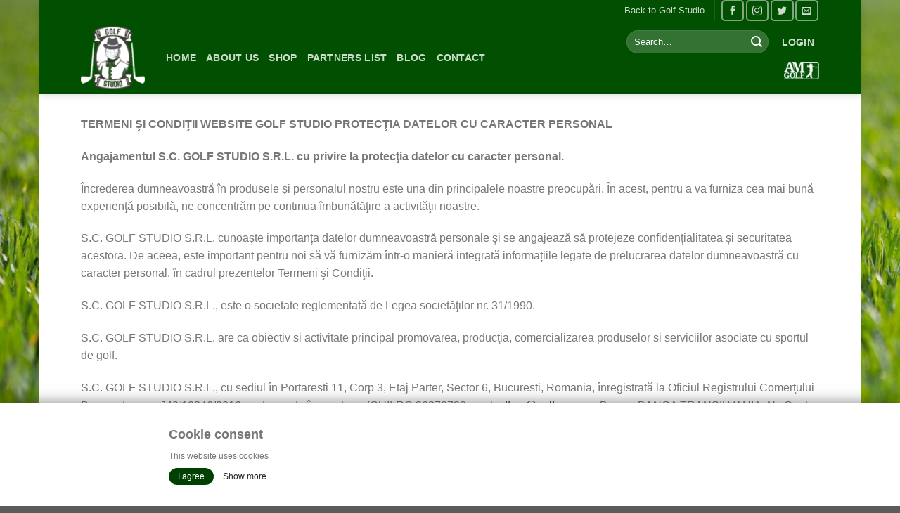

--- FILE ---
content_type: text/html; charset=UTF-8
request_url: https://golfescu.ro/terms-of-service/
body_size: 24485
content:
<!DOCTYPE html> <!--[if IE 9 ]><html lang="en-US" class="ie9 loading-site no-js"> <![endif]--> <!--[if IE 8 ]><html lang="en-US" class="ie8 loading-site no-js"> <![endif]--> <!--[if (gte IE 9)|!(IE)]><!--><html lang="en-US" class="loading-site no-js"> <!--<![endif]--><head><meta charset="UTF-8" /><meta name="viewport" content="width=device-width, initial-scale=1.0, maximum-scale=1.0, user-scalable=no" /><link rel="profile" href="http://gmpg.org/xfn/11" /><link rel="pingback" href="https://golfescu.ro/xmlrpc.php" /><title>Terms of service - GOLFESCU</title><link rel="stylesheet" href="https://golfescu.ro/wp-content/cache/min/1/096f0cd41929101ea830dcd054877540.css" data-minify="1" /><link rel="alternate" hreflang="ro" href="https://golfescu.ro/termeni-si-conditii/?lang=ro" /><link rel="alternate" hreflang="en" href="https://golfescu.ro/terms-of-service/" /><meta name="viewport" content="width=device-width, initial-scale=1, maximum-scale=1" /><meta name="robots" content="noindex,follow"/><meta property="og:locale" content="en_US" /><meta property="og:type" content="article" /><meta property="og:title" content="Terms of service - GOLFESCU" /><meta property="og:description" content="TERMENI ŞI CONDIŢII WEBSITE GOLF STUDIO PROTECŢIA DATELOR CU CARACTER PERSONAL Angajamentul S.C. GOLF STUDIO S.R.L. cu privire la protecţia datelor cu caracter personal. Încrederea dumneavoastră în produsele și personalul nostru este una din principalele noastre preocupări. În acest, pentru a va furniza cea mai bună experienţă posibilă, ne concentrăm pe continua îmbunătăţire a activităţii noastre. [...]" /><meta property="og:url" content="https://golfescu.ro/terms-of-service/" /><meta property="og:site_name" content="GOLFESCU" /><meta name="twitter:card" content="summary_large_image" /><meta name="twitter:description" content="TERMENI ŞI CONDIŢII WEBSITE GOLF STUDIO PROTECŢIA DATELOR CU CARACTER PERSONAL Angajamentul S.C. GOLF STUDIO S.R.L. cu privire la protecţia datelor cu caracter personal. Încrederea dumneavoastră în produsele și personalul nostru este una din principalele noastre preocupări. În acest, pentru a va furniza cea mai bună experienţă posibilă, ne concentrăm pe continua îmbunătăţire a activităţii noastre. [...]" /><meta name="twitter:title" content="Terms of service - GOLFESCU" /> <script type='application/ld+json' class='yoast-schema-graph yoast-schema-graph--main'>{"@context":"https://schema.org","@graph":[{"@type":"WebSite","@id":"https://golfescu.ro/#website","url":"https://golfescu.ro/","name":"GOLFESCU","potentialAction":{"@type":"SearchAction","target":"https://golfescu.ro/?s={search_term_string}","query-input":"required name=search_term_string"}},{"@type":"WebPage","@id":"https://golfescu.ro/terms-of-service/#webpage","url":"https://golfescu.ro/terms-of-service/","inLanguage":"en-US","name":"Terms of service - GOLFESCU","isPartOf":{"@id":"https://golfescu.ro/#website"},"datePublished":"2019-04-22T12:40:07+03:00","dateModified":"2019-04-22T12:40:07+03:00"}]}</script> <link rel='dns-prefetch' href='//chimpstatic.com' /><link rel='dns-prefetch' href='//maps.google.com' /><link rel='dns-prefetch' href='//maxcdn.bootstrapcdn.com' /><link rel='dns-prefetch' href='//maps.googleapis.com' /><link rel='dns-prefetch' href='//maps.gstatic.com' /><link rel='dns-prefetch' href='//fonts.googleapis.com' /><link rel='dns-prefetch' href='//fonts.gstatic.com' /><link rel='dns-prefetch' href='//ajax.googleapis.com' /><link rel='dns-prefetch' href='//apis.google.com' /><link rel='dns-prefetch' href='//google-analytics.com' /><link rel='dns-prefetch' href='//www.google-analytics.com' /><link rel='dns-prefetch' href='//ssl.google-analytics.com' /><link rel='dns-prefetch' href='//cdnjs.cloudflare.com' /><link rel='dns-prefetch' href='//connect.facebook.net' /><link rel='dns-prefetch' href='//platform.instagram.com' /><link rel='dns-prefetch' href='//cdn.golfescu.ro' /><link rel='dns-prefetch' href='//ajax.cloudflare.com' /><link rel='dns-prefetch' href='//use.fontawesome.com' /><link rel="alternate" type="application/rss+xml" title="GOLFESCU &raquo; Feed" href="https://golfescu.ro/feed/" /><link rel="alternate" type="application/rss+xml" title="GOLFESCU &raquo; Comments Feed" href="https://golfescu.ro/comments/feed/" /><style type="text/css">img.wp-smiley,img.emoji{display:inline!important;border:none!important;box-shadow:none!important;height:1em!important;width:1em!important;margin:0 .07em!important;vertical-align:-0.1em!important;background:none!important;padding:0!important}</style><style id='woocommerce-inline-inline-css' type='text/css'>.woocommerce form .form-row .required{visibility:visible}</style><link rel='stylesheet' id='load-fa-css' href='https://maxcdn.bootstrapcdn.com/font-awesome/4.6.3/css/font-awesome.min.css?ver=5.3.20' type='text/css' media='all' /> <script type='text/javascript'>/* <![CDATA[ */ var dokan = {"ajaxurl":"https:\/\/golfescu.ro\/wp-admin\/admin-ajax.php","nonce":"9704a96123","ajax_loader":"https:\/\/golfescu.ro\/wp-content\/plugins\/dokan-lite\/assets\/images\/ajax-loader.gif","seller":{"available":"Available","notAvailable":"Not Available"},"delete_confirm":"Are you sure?","wrong_message":"Something went wrong. Please try again.","vendor_percentage":"100","commission_type":"percentage","rounding_precision":"6","mon_decimal_point":",","product_types":["simple"],"rest":{"root":"https:\/\/golfescu.ro\/wp-json\/","nonce":"2b7def4c54","version":"dokan\/v1"},"api":null,"libs":[],"routeComponents":{"default":null},"routes":[],"urls":{"assetsUrl":"https:\/\/golfescu.ro\/wp-content\/plugins\/dokan-lite\/assets"}}; /* ]]> */</script> <script type='text/javascript' src='https://golfescu.ro/wp-content/cache/busting/1/wp-includes/js/jquery/jquery-1.12.4-wp.js'></script> <script type='text/javascript' src='https://maps.google.com/maps/api/js?libraries=places&#038;key=AIzaSyDhh0Wa8KZ3CYN6BEx10N96ic-u9v-dzt8'></script>  <script>(function(i,s,o,g,r,a,m){i['GoogleAnalyticsObject']=r;i[r]=i[r]||function(){
	(i[r].q=i[r].q||[]).push(arguments)},i[r].l=1*new Date();a=s.createElement(o),
	m=s.getElementsByTagName(o)[0];a.async=1;a.src=g;m.parentNode.insertBefore(a,m)
	})(window,document,'script','https://golfescu.ro/wp-content/cache/busting/google-tracking/ga-575b5480531da4d14e7453e2016fe0bc.js','ga');
		ga( 'create', 'UA-113557608-2', {"cookieDomain":"auto"} );
	ga( 'set', 'forceSSL', true );
	ga( 'require', 'displayfeatures' );
	ga( 'require', 'linkid' );
	ga( 'require', 'ec' );</script> <link rel='https://api.w.org/' href='https://golfescu.ro/wp-json/' /><link rel="EditURI" type="application/rsd+xml" title="RSD" href="https://golfescu.ro/xmlrpc.php?rsd" /><link rel="wlwmanifest" type="application/wlwmanifest+xml" href="https://golfescu.ro/wp-includes/wlwmanifest.xml" /><meta name="generator" content="WordPress 5.3.20" /><meta name="generator" content="WooCommerce 3.8.3" /><link rel='shortlink' href='https://golfescu.ro/?p=8712' /><meta name="generator" content="WPML ver:4.3.3 stt:1,45;" /> <style>ul.wpuf_packs li{background-color:#eeeeee!important}ul.wpuf_packs .wpuf-sub-button a,ul.wpuf_packs .wpuf-sub-button a{background-color:#4fbbda!important;color:#eeeeee!important}ul.wpuf_packs h3,ul.wpuf_packs h3{background-color:#52B5D5!important;border-bottom:1px solid #52B5D5!important;color:#eeeeee!important}ul.wpuf_packs .wpuf-pricing-wrap .wpuf-sub-amount,ul.wpuf_packs .wpuf-pricing-wrap .wpuf-sub-amount{background-color:#4fbbda!important;border-bottom:1px solid #4fbbda!important;color:#eeeeee!important}ul.wpuf_packs .wpuf-sub-body{background-color:#eeeeee!important}.wpuf-success{background-color:!important;border:1px solid!important}.wpuf-error{background-color:!important;border:1px solid!important}.wpuf-message{background:!important;border:1px solid!important}.wpuf-info{background-color:!important;border:1px solid!important}</style><style></style><meta name="referrer" content="always"/><style>.bg{opacity:0;transition:opacity 1s;-webkit-transition:opacity 1s}.bg-loaded{opacity:1}</style><!--[if IE]><link rel="stylesheet" type="text/css" href="https://golfescu.ro/wp-content/themes/flatsome/assets/css/ie-fallback.css"><script src="//cdnjs.cloudflare.com/ajax/libs/html5shiv/3.6.1/html5shiv.js"></script><script>var head = document.getElementsByTagName('head')[0],style = document.createElement('style');style.type = 'text/css';style.styleSheet.cssText = ':before,:after{content:none !important';head.appendChild(style);setTimeout(function(){head.removeChild(style);}, 0);</script><script src="https://golfescu.ro/wp-content/themes/flatsome/assets/libs/ie-flexibility.js"></script><![endif]--> <noscript><style>.woocommerce-product-gallery{opacity:1!important}</style></noscript> <noscript><style>.lazyload[data-src]{display:none!important}</style></noscript><link rel="icon" href="https://golfescu.ro/wp-content/uploads/2018/07/cropped-Golfescu-Green-32x32.jpg" sizes="32x32" /><link rel="icon" href="https://golfescu.ro/wp-content/uploads/2018/07/cropped-Golfescu-Green-192x192.jpg" sizes="192x192" /><link rel="apple-touch-icon-precomposed" href="https://golfescu.ro/wp-content/uploads/2018/07/cropped-Golfescu-Green-180x180.jpg" /><meta name="msapplication-TileImage" content="https://golfescu.ro/wp-content/uploads/2018/07/cropped-Golfescu-Green-270x270.jpg" /><style type="text/css">div.nsl-container[data-align="left"]{text-align:left}div.nsl-container[data-align="center"]{text-align:center}div.nsl-container[data-align="right"]{text-align:right}div.nsl-container .nsl-container-buttons a{text-decoration:none!important;box-shadow:none!important;border:0}div.nsl-container .nsl-container-buttons{display:flex;padding:5px 0}div.nsl-container-block .nsl-container-buttons{flex-flow:column;align-items:center}div.nsl-container-block .nsl-container-buttons a{flex:1 1 auto;display:block;margin:5px 0;max-width:280px;width:100%}div.nsl-container-inline{margin:-5px;text-align:left}div.nsl-container-inline .nsl-container-buttons{justify-content:center}div.nsl-container-inline .nsl-container-buttons a{margin:5px;display:inline-block}div.nsl-container-grid .nsl-container-buttons{flex-flow:row;align-items:center;flex-wrap:wrap}div.nsl-container-grid .nsl-container-buttons a{flex:1 1 auto;display:block;margin:5px;max-width:280px;width:100%}@media only screen and (min-width:650px){div.nsl-container-grid .nsl-container-buttons a{width:auto}}div.nsl-container .nsl-button{cursor:pointer;vertical-align:top;border-radius:4px}div.nsl-container .nsl-button-default{color:#fff;display:flex}div.nsl-container .nsl-button-icon{display:inline-block}div.nsl-container .nsl-button-svg-container{flex:0 0 auto;padding:8px;display:flex}div.nsl-container span{display:inline-block}div.nsl-container svg{height:24px;width:24px;vertical-align:top}div.nsl-container .nsl-button-default span.nsl-button-label-container{margin:0 24px 0 12px;padding:10px 0;font-family:Helvetica,Arial,sans-serif;font-size:16px;line-height:20px;letter-spacing:.25px;overflow:hidden;text-align:center;text-overflow:clip;white-space:nowrap;flex:1 1 auto;-webkit-font-smoothing:antialiased;-moz-osx-font-smoothing:grayscale}div.nsl-container .nsl-button-google[data-skin="dark"] .nsl-button-svg-container{margin:1px;padding:7px;border-radius:3px;background:#fff}div.nsl-container .nsl-button-google[data-skin="light"]{border-radius:1px;box-shadow:0 1px 5px 0 rgba(0,0,0,.25);color:RGBA(0,0,0,.54)}div.nsl-container-block[data-align="left"] .nsl-container-buttons{align-items:flex-start}div.nsl-container-block[data-align="center"] .nsl-container-buttons{align-items:center}div.nsl-container-block[data-align="right"] .nsl-container-buttons{align-items:flex-end}div.nsl-container-inline[data-align="left"] .nsl-container-buttons{justify-content:flex-start}div.nsl-container-inline[data-align="center"] .nsl-container-buttons{justify-content:center}div.nsl-container-inline[data-align="right"] .nsl-container-buttons{justify-content:flex-end}div.nsl-container-grid[data-align="left"] .nsl-container-buttons{justify-content:flex-start}div.nsl-container-grid[data-align="center"] .nsl-container-buttons{justify-content:center}div.nsl-container-grid[data-align="right"] .nsl-container-buttons{justify-content:flex-end}div.nsl-container-grid[data-align="space-around"] .nsl-container-buttons{justify-content:space-around}div.nsl-container-grid[data-align="space-between"] .nsl-container-buttons{justify-content:space-between}</style><style id="custom-css" type="text/css">:root{--primary-color:#313b23}html{background-image:url(https://golfescu.ro/wp-content/uploads/2019/09/green-grass-e1573668656641.jpg)}.header-main{height:104px}#logo img{max-height:104px}#logo{width:91px}#logo img{padding:5px 0}.header-bottom{min-height:55px}.header-top{min-height:20px}.transparent .header-main{height:92px}.transparent #logo img{max-height:92px}.has-transparent+.page-title:first-of-type,.has-transparent+#main>.page-title,.has-transparent+#main>div>.page-title,.has-transparent+#main .page-header-wrapper:first-of-type .page-title{padding-top:122px}.header.show-on-scroll,.stuck .header-main{height:112px!important}.stuck #logo img{max-height:112px!important}.search-form{width:65%}.header-bg-color,.header-wrapper{background-color:#014f00}.header-bottom{background-color:rgba(255,255,255,0)}.header-main .nav>li>a{line-height:16px}.stuck .header-main .nav>li>a{line-height:50px}.header-bottom-nav>li>a{line-height:16px}@media (max-width:549px){.header-main{height:70px}#logo img{max-height:70px}}.nav-dropdown{font-size:100%}.header-top{background-color:rgba(255,255,255,0)!important}.accordion-title.active,.has-icon-bg .icon .icon-inner,.logo a,.primary.is-underline,.primary.is-link,.badge-outline .badge-inner,.nav-outline>li.active>a,.nav-outline>li.active>a,.cart-icon strong,[data-color='primary'],.is-outline.primary{color:#313b23}[data-text-color="primary"]{color:#313b23!important}[data-text-bg="primary"]{background-color:#313b23}.scroll-to-bullets a,.featured-title,.label-new.menu-item>a:after,.nav-pagination>li>.current,.nav-pagination>li>span:hover,.nav-pagination>li>a:hover,.has-hover:hover .badge-outline .badge-inner,button[type="submit"],.button.wc-forward:not(.checkout):not(.checkout-button),.button.submit-button,.button.primary:not(.is-outline),.featured-table .title,.is-outline:hover,.has-icon:hover .icon-label,.nav-dropdown-bold .nav-column li>a:hover,.nav-dropdown.nav-dropdown-bold>li>a:hover,.nav-dropdown-bold.dark .nav-column li>a:hover,.nav-dropdown.nav-dropdown-bold.dark>li>a:hover,.is-outline:hover,.tagcloud a:hover,.grid-tools a,input[type='submit']:not(.is-form),.box-badge:hover .box-text,input.button.alt,.nav-box>li>a:hover,.nav-box>li.active>a,.nav-pills>li.active>a,.current-dropdown .cart-icon strong,.cart-icon:hover strong,.nav-line-bottom>li>a:before,.nav-line-grow>li>a:before,.nav-line>li>a:before,.banner,.header-top,.slider-nav-circle .flickity-prev-next-button:hover svg,.slider-nav-circle .flickity-prev-next-button:hover .arrow,.primary.is-outline:hover,.button.primary:not(.is-outline),input[type='submit'].primary,input[type='submit'].primary,input[type='reset'].button,input[type='button'].primary,.badge-inner{background-color:#313b23}.nav-vertical.nav-tabs>li.active>a,.scroll-to-bullets a.active,.nav-pagination>li>.current,.nav-pagination>li>span:hover,.nav-pagination>li>a:hover,.has-hover:hover .badge-outline .badge-inner,.accordion-title.active,.featured-table,.is-outline:hover,.tagcloud a:hover,blockquote,.has-border,.cart-icon strong:after,.cart-icon strong,.blockUI:before,.processing:before,.loading-spin,.slider-nav-circle .flickity-prev-next-button:hover svg,.slider-nav-circle .flickity-prev-next-button:hover .arrow,.primary.is-outline:hover{border-color:#313b23}.nav-tabs>li.active>a{border-top-color:#313b23}.widget_shopping_cart_content .blockUI.blockOverlay:before{border-left-color:#313b23}.woocommerce-checkout-review-order .blockUI.blockOverlay:before{border-left-color:#313b23}.slider .flickity-prev-next-button:hover svg,.slider .flickity-prev-next-button:hover .arrow{fill:#313b23}[data-icon-label]:after,.secondary.is-underline:hover,.secondary.is-outline:hover,.icon-label,.button.secondary:not(.is-outline),.button.alt:not(.is-outline),.badge-inner.on-sale,.button.checkout,.single_add_to_cart_button{background-color:#638e44}[data-text-bg="secondary"]{background-color:#638e44}.secondary.is-underline,.secondary.is-link,.secondary.is-outline,.stars a.active,.star-rating:before,.woocommerce-page .star-rating:before,.star-rating span:before,.color-secondary{color:#638e44}[data-text-color="secondary"]{color:#638e44!important}.secondary.is-outline:hover{border-color:#638e44}@media screen and (max-width:549px){body{font-size:100%}}body{font-family:"Georgia,Times,&quot;Times New Roman&quot;,serif",sans-serif}body{font-weight:0}.nav>li>a{font-family:"Georgia,Times,&quot;Times New Roman&quot;,serif",sans-serif}.nav>li>a{font-weight:700}h1,h2,h3,h4,h5,h6,.heading-font,.off-canvas-center .nav-sidebar.nav-vertical>li>a{font-family:"Georgia,Times,&quot;Times New Roman&quot;,serif",sans-serif}h1,h2,h3,h4,h5,h6,.heading-font,.banner h1,.banner h2{font-weight:700}.alt-font{font-family:"-apple-system, BlinkMacSystemFont, &quot;Segoe UI&quot;, Roboto, Oxygen-Sans, Ubuntu, Cantarell, &quot;Helvetica Neue&quot;, sans-serif",sans-serif}.alt-font{font-weight:0!important}@media screen and (min-width:550px){.products .box-vertical .box-image{min-width:300px!important;width:300px!important}}.label-new.menu-item>a:after{content:"New"}.label-hot.menu-item>a:after{content:"Hot"}.label-sale.menu-item>a:after{content:"Sale"}.label-popular.menu-item>a:after{content:"Popular"}</style><style type="text/css" id="wp-custom-css">input[type='search']{box-sizing:border-box;border:1px solid #ddd;padding:0 .75em;height:2.507em;font-size:.97em;border-radius:0;max-width:350px;width:350px;vertical-align:middle;background-color:#fff;color:#333;box-shadow:inset 0 1px 2px rgba(0,0,0,.1);transition:color .3s,border .3s,background .3s,opacity .3s}.message-wrapper{padding-top:.75em;padding-bottom:.75em;margin-bottom:-10px;font-size:1.1em;margin-top:-10px}.form-flat input:not([type="submit"]),.form-flat textarea,.form-flat select{background-color:rgba(0,0,0,.9);box-shadow:none;border-color:rgba(255,255,255,.2);background-position:99% 50%;color:currentColor!important;border-radius:99px;width:99%}input::placeholder{color:#fff}body.yith-frontend-manager-for-woocommerce{padding:0!important;margin:0!important;box-sizing:border-box;margin-left:85px!important;margin-right:85px!important}</style></head><body class="privacy-policy page-template-default page page-id-8712 theme-flatsome woocommerce-no-js boxed header-shadow lightbox nav-dropdown-has-arrow catalog-mode dokan-theme-flatsome"> <a class="skip-link screen-reader-text" href="#main">Skip to content</a><div id="wrapper"><header id="header" class="header has-sticky sticky-jump"><div class="header-wrapper"><div id="top-bar" class="header-top nav-dark hide-for-medium"><div class="flex-row container"><div class="flex-col hide-for-medium flex-left"><ul class="nav nav-left medium-nav-center nav-small nav-"></ul></div><div class="flex-col hide-for-medium flex-center"><ul class="nav nav-center nav-small nav-"></ul></div><div class="flex-col hide-for-medium flex-right"><ul class="nav top-bar-nav nav-right nav-small nav-"><li id="menu-item-3310" class="menu-item menu-item-type-custom menu-item-object-custom menu-item-3310"><a href="https://golfstudio.ro/en/" class="nav-top-link">Back to Golf Studio</a></li><li class="header-divider"></li><li class="html header-social-icons ml-0"><div class="social-icons follow-icons" ><a href="http://#" target="_blank" data-label="Facebook" rel="noopener noreferrer nofollow" class="icon button round is-outline facebook tooltip" title="Follow on Facebook"><i class="icon-facebook" ></i></a><a href="http://url" target="_blank" rel="noopener noreferrer nofollow" data-label="Instagram" class="icon button round is-outline instagram tooltip" title="Follow on Instagram"><i class="icon-instagram" ></i></a><a href="http://#" target="_blank" data-label="Twitter" rel="noopener noreferrer nofollow" class="icon button round is-outline twitter tooltip" title="Follow on Twitter"><i class="icon-twitter" ></i></a><a href="mailto:your@email" data-label="E-mail" rel="nofollow" class="icon button round is-outline email tooltip" title="Send us an email"><i class="icon-envelop" ></i></a></div></li></ul></div></div></div><div id="masthead" class="header-main nav-dark"><div class="header-inner flex-row container logo-left medium-logo-center" role="navigation"><div id="logo" class="flex-col logo"> <a href="https://golfescu.ro/" title="GOLFESCU - All about Golf" rel="home"> <img width="91" height="104" src="data:image/svg+xml,%3Csvg xmlns='http://www.w3.org/2000/svg' viewBox='0 0 91 104'%3E%3C/svg%3E" class="header_logo header-logo lazyload" alt="GOLFESCU" data-src="https://golfescu.ro/wp-content/uploads/2018/02/Golfescu-e1574339791351.png" loading="lazy" /><noscript><img width="91" height="104" src="https://golfescu.ro/wp-content/uploads/2018/02/Golfescu-e1574339791351.png" class="header_logo header-logo" alt="GOLFESCU"/></noscript><img width="91" height="104" src="data:image/svg+xml,%3Csvg xmlns='http://www.w3.org/2000/svg' viewBox='0 0 91 104'%3E%3C/svg%3E" class="header-logo-dark lazyload" alt="GOLFESCU" data-src="https://golfescu.ro/wp-content/uploads/2018/07/Golfescu-e1574340358800.png" loading="lazy" /><noscript><img width="91" height="104" src="https://golfescu.ro/wp-content/uploads/2018/07/Golfescu-e1574340358800.png" class="header-logo-dark" alt="GOLFESCU"/></noscript></a></div><div class="flex-col show-for-medium flex-left"><ul class="mobile-nav nav nav-left "><li class="nav-icon has-icon"> <a href="#" data-open="#main-menu" data-pos="left" data-bg="main-menu-overlay" data-color="" class="is-small" aria-label="Menu" aria-controls="main-menu" aria-expanded="false"> <i class="icon-menu" ></i> </a></li></ul></div><div class="flex-col hide-for-medium flex-left flex-grow"><ul class="header-nav header-nav-main nav nav-left nav-size-medium nav-uppercase" ><li id="menu-item-310" class="menu-item menu-item-type-post_type menu-item-object-page menu-item-home menu-item-310"><a href="https://golfescu.ro/" class="nav-top-link">Home</a></li><li id="menu-item-264" class="menu-item menu-item-type-post_type menu-item-object-page menu-item-264"><a href="https://golfescu.ro/about-us/" class="nav-top-link">About Us</a></li><li id="menu-item-3305" class="menu-item menu-item-type-post_type menu-item-object-page menu-item-3305"><a href="https://golfescu.ro/shop/" class="nav-top-link">Shop</a></li><li id="menu-item-25599" class="menu-item menu-item-type-post_type menu-item-object-page menu-item-25599"><a href="https://golfescu.ro/partners-listing/" class="nav-top-link">Partners List</a></li><li id="menu-item-3311" class="menu-item menu-item-type-post_type menu-item-object-page menu-item-3311"><a href="https://golfescu.ro/blog/" class="nav-top-link">Blog</a></li><li id="menu-item-263" class="menu-item menu-item-type-post_type menu-item-object-page menu-item-263"><a href="https://golfescu.ro/contact/" class="nav-top-link">Contact</a></li></ul></div><div class="flex-col hide-for-medium flex-right"><ul class="header-nav header-nav-main nav nav-right nav-size-medium nav-uppercase"><li class="header-search-form search-form html relative has-icon"><div class="header-search-form-wrapper"><div class="searchform-wrapper ux-search-box relative form-flat is-normal"><form role="search" method="get" class="searchform" action="https://golfescu.ro/"><div class="flex-row relative"><div class="flex-col flex-grow"> <label class="screen-reader-text" for="woocommerce-product-search-field-0">Search for:</label> <input type="search" id="woocommerce-product-search-field-0" class="search-field mb-0" placeholder="Search&hellip;" value="" name="s" /> <input type="hidden" name="post_type" value="product" /> <input type="hidden" name="lang" value="en" /></div><div class="flex-col"> <button type="submit" value="Search" class="ux-search-submit submit-button secondary button icon mb-0"> <i class="icon-search" ></i> </button></div></div><div class="live-search-results text-left z-top"></div></form></div></div></li><li class="account-item has-icon " > <a href="https://golfescu.ro/my-account/" class="nav-top-link nav-top-not-logged-in " data-open="#login-form-popup" > <span> Login </span> </a></li><li class="html custom html_topbar_left"><a href="/am-golf/" ><img src="[data-uri]" data-src="/wp-content/uploads/2019/09/logo_amgolf-e1570693223604.png" loading="lazy" class="lazyload"><noscript><img src="/wp-content/uploads/2019/09/logo_amgolf-e1570693223604.png"></noscript></a></li></ul></div><div class="flex-col show-for-medium flex-right"><ul class="mobile-nav nav nav-right "></ul></div></div></div><div class="header-bg-container fill"><div class="header-bg-image fill"></div><div class="header-bg-color fill"></div></div></div></header><main id="main" class=""><div id="content" class="content-area page-wrapper" role="main"><div class="row row-main"><div class="large-12 col"><div class="col-inner"><div class="container section-title-container"><p><strong>TERMENI ŞI CONDIŢII WEBSITE GOLF STUDIO </strong><strong>PROTECŢIA DATELOR CU CARACTER PERSONAL</strong></p><p><strong>Angajamentul S.C. GOLF STUDIO S.R.L. cu privire la protecţia datelor cu caracter personal.</strong></p><p>Încrederea dumneavoastră în produsele și personalul nostru este una din principalele noastre preocupări. În acest, pentru a va furniza cea mai bună experienţă posibilă, ne concentrăm pe continua îmbunătăţire a activităţii noastre.</p><p>S.C. GOLF STUDIO S.R.L. cunoaște importanța datelor dumneavoastră personale și se angajează să protejeze confidențialitatea și securitatea acestora. De aceea, este important pentru noi să vă furnizăm într-o manieră integrată informațiile legate de prelucrarea datelor dumneavoastră cu caracter personal, în cadrul prezentelor Termeni şi Condiţii.</p><p>S.C. GOLF STUDIO S.R.L., este o societate reglementată de Legea societăţilor nr. 31/1990.</p><p>S.C. GOLF STUDIO S.R.L. are ca obiectiv si activitate principal promovarea, producţia, comercializarea produselor si serviciilor asociate cu sportul de golf.</p><p>S.C. GOLF STUDIO S.R.L., cu sediul în Portaresti 11, Corp 3, Etaj Parter, Sector 6, Bucuresti, Romania, înregistrată la Oficiul Registrului Comerţului Bucureşti cu nr. J40/10246/2016, cod unic de înregistrare (CUI) RO 36378733, mail: <a href="mailto:office@golfescu.ro">office@golfescu.ro</a> , Banca: BANCA TRANSILVANIA, Nr. Cont: LEI – RO88BTRLRONCRT0356814901, respectă confidenţialitatea tuturor clienţilor şi confidenţialitatea tuturor vizitatorilor website-urilor noastre şi va trata/prelucra datele personale cu mare atenţie, în condiţii tehnice şi organizatorice de securitate adecvată.</p><p>S.C. GOLF STUDIO S.R.L. prelucrează datele cu caracter personal primite direct de la dumneavoastră, în calitate de persoane vizate, sau indirect cu ocazia derulării raporturilor comerciale/contractuale şi/sau participării la evenimentele organizate de către S.C. GOLF STUDIO S.R.L.</p><p>Datele cu caracter personal sunt colectate fie numai cu acordul/acceptul dumneavoastră, daca sunt oferite cu bună ştiinţă, de buna voie, din proprie iniţiativă, fie la solicitarea S.C. GOLF STUDIO S.R.L., de exemplu prin unul din formularele on-line utilizate, respectiv formularul de contact online, formularul de comandă produse online etc., prin abonarea la newslettere (bineînţeles, doar după ce aţi optat să primiţi aceste newslettereprin completarea datelor în formularul de înregistrare cont pe un website S.C. GOLF STUDIO S.R.L.,  etc.</p><p>Utilizarea acestui website dar şi a altor website-uri S.C. GOLF STUDIO S.R.L., de către dumneavoastră se supune prezentelor prevederi şi Condiţiilor generale ale S.C. GOLF STUDIO S.R.L.</p><p>Dacă nu sunteţi de acord cu oricare dintre termenii prezentelor termeni şi condiţii, nu utilizaţi niciunul dintre website-urile noastre sau nu ne furnizaţi datele dvs. personale. Este posibil ca anumite servicii să fie condiţionate de furnizarea datelor dvs. personale.</p><p>S.C. GOLF STUDIO S.R.L., nu va prelucra datele dumneavoastră personale decât în măsura în care acest demers este necesar îndeplinirii scopurilor mai jos menţionate, cu respectarea masurilor legale de securitate şi confidenţialitate a datelor.</p><p>Ce date cu caracter personal prelucrează S.C. GOLF STUDIO S.R.L.?</p><p>Prelucrarea datelor cu caracter personal reprezintă orice operațiune sau set de operațiuni, care se efectuează asupra datelor dumneavoastră cu caracter personal, prin mijloace automate sau neautomate, cum ar fi: colectarea, înregistrarea, organizarea, structurarea, stocarea, adaptarea sau modificarea, extragerea, consultarea, utilizarea, divulgarea prin transmitere, diseminarea, sau punerea la dispoziţie în orice alt mod, alinierea sau combinarea, restricţionarea, blocarea, ștergerea, distrugerea, arhivarea.</p><p>Pentru a accesa website-urile S.C. GOLF STUDIO S.R.L. nu este nevoie sa ne furnizaţi niciun fel de date cu caracter personal.</p><p>În vederea realizării atribuţiilor statutare şi desfăşurării activităţii curente, inclusiv derulării activităţii contractuale, precum şi în vederea aplicării prevederilor legale, inclusiv cele privind protecţia persoanelor fizice în ceea ce priveşte prelucrarea datelor cu caracter personal şi libera circulaţie a acestor date (legislaţia internă şi dreptul UE), S.C. GOLF STUDIO S.R.L. vă poate solicita anumite date cu caracter personal.</p><p>În acest sens, S.C. GOLF STUDIO S.R.L. va prelucra, printre altele, următoarele date cu caracter personal : numele și prenumele, telefon/fax, adresa de domiciliu/reședință, e-mail, profesie, loc de muncă, adresa IP, nr. card bancar, data expirării cardului, codul CVV2/CVC2 etc.</p><p><strong>Cine sunt persoanele vizate?</strong></p><p>Persoanele (vizate) ale căror date pot fi prelucrate de către S.C. GOLF STUDIO S.R.L. exclusiv în scopurile mai jos menţionate sunt:</p><p>– Clienţii persoane fizice ai S.C. GOLF STUDIO S.R.L., (actuali, foşti sau potenţiali), vizitatori, public larg, reprezentanţii/împuterniciţii ai acestora, legali sau convenţionali;</p><p><strong>Consecinţele refuzului furnizării datelor cu caracter personal</strong></p><p>Dumneavoastră, în calitate de persoană vizată, sunteţi obligaţi să furnizaţi date complete, actualizate şi corecte.</p><p>Pentru a vă putea oferi anumite produse specifice activităţii S.C. GOLF STUDIO S.R.L., se vor solicita datele cu caracter personal necesare vânzării, iar refuzul de a furniza astfel de date poate determina imposibilitatea furnizării produselor S.C. GOLF STUDIO S.R.L.</p><p>Atunci când achiziţionaţi un produs furnizat de S.C. GOLF STUDIO S.R.L., precum şi atunci când participaţi la evenimentele organizate de S.C. GOLF STUDIO S.R.L., vom colecta date personale în legătură cu aceste demersuri. Totodată, în calitate de vizitator al sediului S.C. GOLF STUDIO S.R.L., vom colecta date cu caracter personal (imagine, date prelucrate prin sisteme de supraveghere video etc.) în vederea îndeplinirii obligaţiilor legale şi desfăşurării activităţii curente (interes legitim).</p><p>Prin citirea prezentelor prevederi, şi/sau semnarea oricărui document prin care sunt furnizate date personale către S.C. GOLF STUDIO S.R.L., ori prin furnizarea datelor personale în vederea procurării produselor S.C. GOLF STUDIO S.R.L., sau participării /achitării tarifului pentru participare la evenimentele organizate de S.C. GOLF STUDIO S.R.L., şi/sau la sediul S.C. GOLF STUDIO S.R.L., persoanele vizate sunt informate şi/sau îşi exprimă în mod expres consimţământul (îşi dau acordul) cu privire la prelucrarea datelor personale în conformitate cu dispoziţiile legale privind protecţia persoanelor fizice în ceea ce priveşte prelucrarea datelor cu caracter personal şi libera circulaţie a acestor date (legislaţia internă şi dreptul UE).</p><p>În cazul în care prelucrarea datelor nu mai este necesară pentru oferirea unui serviciu, pentru îndeplinirea unei obligaţii şi nici nu este justificată de un interes legitim al S.C. GOLF STUDIO S.R.L., persoanele vizate pot refuza o astfel de prelucrare sau îşi pot retrage consimţământul dat anterior, refuzul urmând să producă efecte pentru viitor. Spre exemplu, Persoanele vizate îşi pot retrage consimţământul pentru prelucrarea datelor în scop de marketing direct, oricând şi fără să fie necesar să indice un motiv. Ulterior soluţionării cererii de retragere a consimţământului, persoana vizată nu va mai primi informări comerciale cu privire la evenimentele /produsele oferite de S.C. GOLF STUDIO S.R.L.</p><p><strong>Care sunt scopurile colectării datelor cu caracter personal?</strong></p><p>– Derularea activităţii economice/contractuale a S.C. GOLF STUDIO S.R.L.;</p><p>– Facturarea şi încasarea valorii produselor oferite de S.C. GOLF STUDIO S.R.L.;</p><p>– Marketing, promovare, reclamă, publicitate, inclusiv transmiterea de oferte comerciale generale sau personalizate, dezvoltarea şi îmbunătăţirea serviciilor;</p><p>– Gestionarea relaţiilor cu clienţii; comunicarea comercială cu clienţii/furnizorii prin orice mijloc de comunicare;</p><p><em>S.C. GOLF STUDIO S.R.L., va considera toate informaţiile colectate de la dumneavoastră ca fiind confidenţiale şi nu le va partaja cu terţi (cu excepţia organizatorilor/co-organizatorilor unor evenimente organizate de S.C. GOLF STUDIO S.R.L., la sediul s</em><em>ău</em><em>, aşa cum este aceasta situaţie descrisă mai jos) fără consimţământul dumneavoastră expres şi anterior.</em></p><p><strong><em>Cine sunt destinatarii datelor dumneavoastră cu caracter personal?</em></strong></p><p><em>Destinatarii datelor </em>pot fi chiar persoanele (vizate) care au furnizat datele persoane, după cum urmează:</p><p>– Clienţi persoane fizice ai S.C. GOLF STUDIO S.R.L., (actuali, foşti sau potenţiali), vizitatori, public larg, reprezentanţi/împuterniciţii acestora, legali sau convenţionali (pentru scopul derulării raporturilor comerciale/contractuale);</p><p>Confidenţialitatea datelor cu caracter personal va fi asigurată de către S.C. GOLF STUDIO S.R.L., şi nu vor fi furnizate către alţi terţi în afara celor menţionaţi în prezentul document.</p><p><strong>Prelucrarea datelor cu caracter personal in scop promoţional (marketing)</strong></p><p>Datele cu caracter personal furnizate de persoanele vizate (cum ar fi: nume şi prenume, adresa de e-mail, nr. fax, nr. telefon mobil/fix) vor putea fi prelucrate de S.C. GOLF STUDIO S.R.L., cu respectarea drepturilor acestora, în special a dreptului de informare şi opoziţie, în următoarele scopuri: marketing (inclusiv marketing direct), efectuarea de comunicări comerciale pentru produsele S.C. GOLF STUDIO S.R.L., inclusiv cele dezvoltate împreună cu un partener S.C. GOLF STUDIO S.R.L., prin orice mijloc de comunicare, inclusiv prin intermediul serviciilor de comunicaţii electronice. Datele cu caracter personal furnizate de persoanele vizate vor putea fi folosite în scop promoţional (marketing) şi pentru produsele sau serviciile altor parteneri ai S.C. GOLF STUDIO S.R.L., cu respectarea drepturilor persoanelor vizate.</p><p>În cazul în care S.C. GOLF STUDIO S.R.L., intenţionează să utilizeze datele dumneavoastră în scopuri de marketing direct (după ce persoanele vizata au optat în acest sens) persoanele vizate vor fi informate în prealabil. Persoanele vizate îşi pot exercita dreptul de prevenire a unei asemenea prelucrări prin selectarea casetelor adecvate din formularele/documentele utilizate pentru colectarea datelor cu caracter personal.</p><p>Indiferent de situaţie, în cazul în care veţi dori ca datele cu caracter personal să înceteze a mai fi prelucrate de S.C. GOLF STUDIO S.R.L., ne puteţi solicita în mod expres încetarea oricărei prelucrări de date din partea noastră. Totodată, atunci când veţi dori să nu mai primiţi newslettere sau materiale informative din partea S.C. GOLF STUDIO S.R.L., va puteţi dezabona folosind butonul “Dezabonare” sau „Unsubscribe”.</p><p>În relaţia cu S.C. GOLF STUDIO S.R.L., dumneavoastră beneficiaţi conform prevederilor legale aplicabile de următoarele drepturi: dreptul de acces, dreptul la rectificare, dreptul la ştergerea datelor, dreptul la restricţionarea prelucrării, dreptul la portabilitatea datelor, dreptul la opoziţie şi procesul decizional individual automatizat.</p><p><strong>Durata prelucrării datelor cu caracter personal</strong></p><p>În vederea realizării scopului menţionat, S.C. GOLF STUDIO S.R.L., va prelucra datele cu caracter personal pe toata perioada de desfăşurare a activităţilor S.C. GOLF STUDIO S.R.L., până în momentul în care persoana vizată, sau reprezentantul legal, va manifesta dreptul de opoziţie/de ştergere (cu excepţia situaţiei în care S.C. GOLF STUDIO S.R.L. prelucrează datele în baza unei obligaţii legale sau justifică un interes legitim). Ulterior încheierii operaţiunilor de prelucrare a datelor cu caracter personal, în scopul pentru care au fost colectate, dacă persoana vizată sau reprezentantul legal al acesteia nu va manifesta dreptul de opoziţie/de ştergere, conform legii, aceste date vor fi arhivate de către S.C. GOLF STUDIO S.R.L., pe durata de timp prevăzută în procedurile interne ale S.C. GOLF STUDIO S.R.L., şi/sau vor fi distruse.</p><p><strong><em>Ce măsuri de siguranţă sunt utilizate pentru protejarea datelor dumneavoastră?</em></strong></p><p>În vederea realizării scopului menţionat, S.C. GOLF STUDIO S.R.L., va prelucra datele cu caracter personal pe toata perioada de îndeplinire a atribuţiilor, până în momentul în care persoana vizată, sau reprezentantul legal, va manifesta dreptul de opoziţie/de ştergere (cu excepţia situaţiei în care S.C. GOLF STUDIO S.R.L. prelucrează datele în baza unei obligaţii legale sau justifică un interes legitim). Ulterior încheierii operaţiunilor de prelucrare a datelor cu caracter personal, în scopul pentru care au fost colectate, dacă persoana vizata sau reprezentantul legal al acesteia nu va manifesta dreptul de opoziţie/de ştergere, conform legii, aceste date vor fi arhivate de către S.C. GOLF STUDIO S.R.L. pe durata de timp prevăzută în procedurile interne S.C. GOLF STUDIO S.R.L. şi/sau vor fi distruse.</p><p>Pentru a evita utilizarea fără drept a datelor personale, precum şi eventualele abuzuri, utilizăm metode şi tehnologii de securitate, împreună cu politici şi proceduri de lucru adecvate, pentru a proteja datele cu caracter personal colectate.</p><p>Securitatea integrală a datelor transmise prin internet nu poate fi niciodată garantată. În timp ce S.C. GOLF STUDIO S.R.L. depune toate eforturile în privinţa protejării datelor personale, nu poate fi garantată în mod absolut securitatea datelor transmise către website-urile S.C. GOLF STUDIO S.R.L. Orice transmisie de date se face pe riscul persoanelor vizate. Odată ce sunt primite date personale, S.C. GOLF STUDIO S.R.L. utilizează proceduri şi măsuri stricte de siguranţă împotriva utilizării neautorizate, nelegale, distrugerii, pierderii accidentale sau divulgării datelor personale.</p><p><strong>Securitatea datelor bancare</strong></p><p>În cazul plăţilor efectuate cu cardul, comercializarea se efectuează prin intermediul soluţiilor de plată online oferite de terţi autorizaţi în relaţia cu S.C. GOLF STUDIO S.R.L. În vederea eliminării riscului ca datele cu caracter personal să intre în posesia şi să fie folosite abuziv/nelegal de persoane neautorizate, terţii autorizaţi în relaţia cu S.C. GOLF STUDIO S.R.L. garantează legalitatea şi securitatea datelor personale (număr de card, data expirării etc.) şi a sistemelor informatice utilizate.</p><p><strong>Condiţiile transferurilor de date personale în afara spaţiului UE şi al Zonei Economice-Europene</strong></p><p>Transferurile de date în afara spaţiului UE şi al Zonei Economice-Europene se pot face numai în condiţiile prevăzute de legislaţia specifică naţională şi UE privind protecţia persoanelor fizice în ceea ce priveşte prelucrarea datelor cu caracter personal şi privind libera circulaţie a acestora.</p><p><strong>Care sunt drepturile dumneavoastră?</strong></p><p>Prin citirea acestui document, persoanele vizate au fost informate cu privire la drepturile de care beneficiază, conform prevederilor legale aplicabile, respectiv: dreptul de acces, dreptul la rectificare, dreptul la ştergerea datelor, dreptul la restricţionarea prelucrării, dreptul la portabilitatea datelor, dreptul la opoziţie şi procesul individual automatizat. Totodată, atunci când prelucrarea se realizează pe consimţământ, persoanele vizate au dreptul, de a-şi retrage consimţământul în orice moment în formă scrisă, adresată S.C. GOLF STUDIO S.R.L. în condiţiile legislaţiei aplicabile, fără a afecta legalitatea prelucrării efectuate pe baza consimţământului înainte de retragerea acestuia.</p><p>De asemenea, persoanele vizate au dreptul de a se opune în orice moment, în mod gratuit şi fără nicio justificare, prelucrării datelor personale în scop de marketing direct, utilizând, dacă este cazul, funcţia de dezabonare inclusă în materialele de marketing.</p><p>Pentru celelalte scopuri, persoanele vizate au dreptul de a se opune, în orice moment, în mod gratuit, ca datele cu caracter personal pe care le furnizează către S.C. GOLF STUDIO S.R.L. să facă obiectul unei prelucrări, cu menţionarea datelor şi scopului avute în vedere, numai pentru motive întemeiate şi legitime, legate de situaţia sa particulară, cu excepţia cazurilor în care S.C. GOLF STUDIO S.R.L. demonstrează că are motive legitime şi imperioase care justifică prelucrarea şi care prevalează intereselor, drepturilor şi libertăţilor persoanei vizate sau că scopul este constatarea, exercitarea sau apărarea unui drept în instanţă. În caz de opoziţie nejustificată, S.C. GOLF STUDIO S.R.L. este îndreptăţită să prelucreze în continuare datele în cauză.</p><p>Prin citirea acestui document persoanele vizate au luat la cunoştinţă şi înţeleg faptul că datele cu caracter personal furnizate către S.C. GOLF STUDIO S.R.L. constituie elemente determinante pentru accesarea produselor oferite de S.C. GOLF STUDIO S.R.L. şi/sau derularea activităţii comerciale/contractuale.</p><p>În cazul în care, persoanele vizate, direct sau prin reprezentant, îşi exercită drepturile menţionate mai sus, în mod vădit nefondat, nejustificat sau excesiv, în special din cauză caracterului lor repetitiv, S.C. GOLF STUDIO S.R.L. poate:</p><p>– fie să perceapă o taxa rezonabilă ţinând cont de costurile administrative pentru furnizarea informaţiilor sau a comunicării sau pentru luarea masurilor solicitate;</p><p>– fie sa refuze să dea curs cererii.</p><p>De asemenea, în cazul în care persoanele vizate, direct sau prin reprezentant, îşi exercită dreptul de opoziţie în mod vădit nefondat, nejustificat sau excesiv, în special din cauza caracterului lor repetitiv, S.C. GOLF STUDIO S.R.L. este îndreptăţită să considere Contractul încheiat cu Clientul S.C. GOLF STUDIO S.R.L. de drept reziliat, fără nicio alta formalitate sau intervenţie a instanţelor judecătoreşti, cu excepţia unei notificări prealabile.</p><p>Pentru exercitarea acestor drepturi, dumneavoastră va puteţi adresa responsabilului cu protecţia datelor din cadrul S.C. GOLF STUDIO S.R.L. cu o cerere scrisă, datată şi semnată la adresa de e-mail: <a href="mailto:office@golfescu.ro">office@golfescu.ro</a> sau la următoarea adresa de corespondenţă: Municipiul Bucuresti, Sector 6, Str. Portărești Nr. 11, Corp 3, Et. Parter.</p><p>Cererii i se va anexa o copie lizibila a actului de identitate al semnatarului.</p><p>De asemenea, persoanelor vizate le este recunoscut dreptul de a depune o plângere în fata unei autorităţi de supraveghere şi de a introduce o cale de atac judiciara.</p><p>Aceste prevederi pot suferi modificări/actualizări ocazionale. Vă recomandăm să verificaţi la fiecare utilizare a website-urilor S.C. GOLF STUDIO S.R.L. prezentele prevederi, pentru a fi tot timpul informaţi în legătură cu acestea. Prin accesarea website-urilor S.C. GOLF STUDIO S.R.L. sau procurarea produselor S.C. GOLF STUDIO S.R.L. prin intermediul website-urilor menţionate, ulterior modificărilor, se vor considera acceptate, noile prevederi.</p><p><strong>Pentru produsele ce nu se regăsesc în stoc pot apărea costuri suplimentare datorate condițiilor de import în România. Vă rugăm să ne contactați la office@golfescu.ro pentru informații suplimentare.</strong></p></div><p><em><strong>Toate prețurile afișate pe site-ul www.golfescu.ro conțin TVA.</strong></em></p><p><strong> S.C. GOLF STUDIO S.R.L iși rezervă dreptul de ași selecta clienții.</strong></p></div></div></div></div></main><footer id="footer" class="footer-wrapper"><div class="footer-widgets footer footer-2 dark"><div class="row dark large-columns-4 mb-0"><div id="block_widget-2" class="col pb-0 widget block_widget"> <span class="widget-title">About us</span><div class="is-divider small"></div><p>Lorem ipsum dolor sit amet, consectetuer adipiscing elit, sed diam nonummy nibh euismod tincidunt ut laoreet dolore magna aliquam erat volutpat.</p><div class="social-icons follow-icons" ><a href="#" target="_blank" data-label="Facebook" rel="noopener noreferrer nofollow" class="icon button circle is-outline facebook tooltip" title="Follow on Facebook"><i class="icon-facebook" ></i></a><a href="#" target="_blank" rel="noopener noreferrer nofollow" data-label="Instagram" class="icon button circle is-outline instagram tooltip" title="Follow on Instagram"><i class="icon-instagram" ></i></a><a href="#" target="_blank" data-label="Twitter" rel="noopener noreferrer nofollow" class="icon button circle is-outline twitter tooltip" title="Follow on Twitter"><i class="icon-twitter" ></i></a><a href="mailto:#" data-label="E-mail" rel="nofollow" class="icon button circle is-outline email tooltip" title="Send us an email"><i class="icon-envelop" ></i></a><a href="#" target="_blank" rel="noopener noreferrer nofollow" data-label="Pinterest" class="icon button circle is-outline pinterest tooltip" title="Follow on Pinterest"><i class="icon-pinterest" ></i></a></div></div><div id="flatsome_recent_posts-18" class="col pb-0 widget flatsome_recent_posts"> <span class="widget-title">Latest News</span><div class="is-divider small"></div><ul><li class="recent-blog-posts-li"><div class="flex-row recent-blog-posts align-top pt-half pb-half"><div class="flex-col mr-half"><div class="badge post-date badge-small badge-outline"><div class="badge-inner bg-fill" > <span class="post-date-day">24</span><br> <span class="post-date-month is-xsmall">Apr</span></div></div></div><div class="flex-col flex-grow"> <a href="https://golfescu.ro/a-note-from-our-publisher/" title="A Note From Our Publisher">A Note From Our Publisher</a> <span class="post_comments op-7 block is-xsmall"><a href="https://golfescu.ro/a-note-from-our-publisher/#respond"></a></span></div></div></li><li class="recent-blog-posts-li"><div class="flex-row recent-blog-posts align-top pt-half pb-half"><div class="flex-col mr-half"><div class="badge post-date badge-small badge-outline"><div class="badge-inner bg-fill" > <span class="post-date-day">24</span><br> <span class="post-date-month is-xsmall">Apr</span></div></div></div><div class="flex-col flex-grow"> <a href="https://golfescu.ro/it-girl/" title="‘It’ Girl">‘It’ Girl</a> <span class="post_comments op-7 block is-xsmall"><a href="https://golfescu.ro/it-girl/#respond"></a></span></div></div></li><li class="recent-blog-posts-li"><div class="flex-row recent-blog-posts align-top pt-half pb-half"><div class="flex-col mr-half"><div class="badge post-date badge-small badge-outline"><div class="badge-inner bg-fill" > <span class="post-date-day">24</span><br> <span class="post-date-month is-xsmall">Apr</span></div></div></div><div class="flex-col flex-grow"> <a href="https://golfescu.ro/molinaris-meltdown/" title="Molinari’s Meltdown">Molinari’s Meltdown</a> <span class="post_comments op-7 block is-xsmall"><a href="https://golfescu.ro/molinaris-meltdown/#respond"></a></span></div></div></li><li class="recent-blog-posts-li"><div class="flex-row recent-blog-posts align-top pt-half pb-half"><div class="flex-col mr-half"><div class="badge post-date badge-small badge-outline"><div class="badge-inner bg-fill" > <span class="post-date-day">24</span><br> <span class="post-date-month is-xsmall">Apr</span></div></div></div><div class="flex-col flex-grow"> <a href="https://golfescu.ro/hilton-head-a-forgotten-history/" title="Hilton Head: A Forgotten History">Hilton Head: A Forgotten History</a> <span class="post_comments op-7 block is-xsmall"><a href="https://golfescu.ro/hilton-head-a-forgotten-history/#respond"></a></span></div></div></li></ul></div><div id="woocommerce_product_tag_cloud-8" class="col pb-0 widget woocommerce widget_product_tag_cloud"><span class="widget-title">Product tags</span><div class="is-divider small"></div><div class="tagcloud"><a href="https://golfescu.ro/eticheta-produs/accesorii-crose/" class="tag-cloud-link tag-link-128 tag-link-position-1" style="font-size: 22pt;" aria-label="accesorii crose (9 products)">accesorii crose</a> <a href="https://golfescu.ro/eticheta-produs/accesorii-echipamente-golf/" class="tag-cloud-link tag-link-174 tag-link-position-2" style="font-size: 14pt;" aria-label="Accesorii Echipamente Golf (3 products)">Accesorii Echipamente Golf</a> <a href="https://golfescu.ro/eticheta-produs/accesorii-geanta-bag/" class="tag-cloud-link tag-link-173 tag-link-position-3" style="font-size: 8pt;" aria-label="Accesorii Geanta Bag (1 product)">Accesorii Geanta Bag</a> <a href="https://golfescu.ro/eticheta-produs/accesorii-mingi/" class="tag-cloud-link tag-link-171 tag-link-position-4" style="font-size: 8pt;" aria-label="Accesorii Mingi (1 product)">Accesorii Mingi</a> <a href="https://golfescu.ro/eticheta-produs/accesorii-mingi-golf/" class="tag-cloud-link tag-link-169 tag-link-position-5" style="font-size: 8pt;" aria-label="Accesorii Mingi Golf (1 product)">Accesorii Mingi Golf</a> <a href="https://golfescu.ro/eticheta-produs/accesorii-trolley-straps/" class="tag-cloud-link tag-link-172 tag-link-position-6" style="font-size: 8pt;" aria-label="Accesorii Trolley Straps (1 product)">Accesorii Trolley Straps</a> <a href="https://golfescu.ro/eticheta-produs/copii/" class="tag-cloud-link tag-link-96 tag-link-position-7" style="font-size: 11.6pt;" aria-label="Copii (2 products)">Copii</a> <a href="https://golfescu.ro/eticheta-produs/crampoane-golf/" class="tag-cloud-link tag-link-166 tag-link-position-8" style="font-size: 8pt;" aria-label="Crampoane Golf (1 product)">Crampoane Golf</a> <a href="https://golfescu.ro/eticheta-produs/crose/" class="tag-cloud-link tag-link-111 tag-link-position-9" style="font-size: 20pt;" aria-label="Crose (7 products)">Crose</a> <a href="https://golfescu.ro/eticheta-produs/curatare-crose/" class="tag-cloud-link tag-link-129 tag-link-position-10" style="font-size: 8pt;" aria-label="Curatare crose (1 product)">Curatare crose</a> <a href="https://golfescu.ro/eticheta-produs/dreptaci/" class="tag-cloud-link tag-link-115 tag-link-position-11" style="font-size: 14pt;" aria-label="Dreptaci (3 products)">Dreptaci</a> <a href="https://golfescu.ro/eticheta-produs/golf/" class="tag-cloud-link tag-link-97 tag-link-position-12" style="font-size: 14pt;" aria-label="Golf (3 products)">Golf</a> <a href="https://golfescu.ro/eticheta-produs/husa/" class="tag-cloud-link tag-link-131 tag-link-position-13" style="font-size: 8pt;" aria-label="husa (1 product)">husa</a> <a href="https://golfescu.ro/eticheta-produs/joaca/" class="tag-cloud-link tag-link-98 tag-link-position-14" style="font-size: 11.6pt;" aria-label="Joaca. (2 products)">Joaca.</a> <a href="https://golfescu.ro/eticheta-produs/joc/" class="tag-cloud-link tag-link-99 tag-link-position-15" style="font-size: 11.6pt;" aria-label="Joc (2 products)">Joc</a> <a href="https://golfescu.ro/eticheta-produs/mingi-de-golf-minge/" class="tag-cloud-link tag-link-100 tag-link-position-16" style="font-size: 16pt;" aria-label="Mingi de Golf Minge (4 products)">Mingi de Golf Minge</a> <a href="https://golfescu.ro/eticheta-produs/perie/" class="tag-cloud-link tag-link-130 tag-link-position-17" style="font-size: 8pt;" aria-label="perie (1 product)">perie</a> <a href="https://golfescu.ro/eticheta-produs/set/" class="tag-cloud-link tag-link-112 tag-link-position-18" style="font-size: 16pt;" aria-label="set (4 products)">set</a> <a href="https://golfescu.ro/eticheta-produs/simulatoare-golf/" class="tag-cloud-link tag-link-175 tag-link-position-19" style="font-size: 16pt;" aria-label="Simulatoare Golf (4 products)">Simulatoare Golf</a> <a href="https://golfescu.ro/eticheta-produs/simulator/" class="tag-cloud-link tag-link-81 tag-link-position-20" style="font-size: 8pt;" aria-label="simulator (1 product)">simulator</a> <a href="https://golfescu.ro/eticheta-produs/stangaci/" class="tag-cloud-link tag-link-113 tag-link-position-21" style="font-size: 11.6pt;" aria-label="stangaci (2 products)">stangaci</a> <a href="https://golfescu.ro/eticheta-produs/teuri-si-accesorii-de-joc/" class="tag-cloud-link tag-link-102 tag-link-position-22" style="font-size: 16pt;" aria-label="Teuri si accesorii de joc (4 products)">Teuri si accesorii de joc</a> <a href="https://golfescu.ro/eticheta-produs/transport-accesorii/" class="tag-cloud-link tag-link-170 tag-link-position-23" style="font-size: 14pt;" aria-label="Transport Accesorii (3 products)">Transport Accesorii</a> <a href="https://golfescu.ro/eticheta-produs/wedge/" class="tag-cloud-link tag-link-125 tag-link-position-24" style="font-size: 8pt;" aria-label="WEDGE (1 product)">WEDGE</a></div></div><div id="block_widget-3" class="col pb-0 widget block_widget"> <span class="widget-title">Newsletter</span><div class="is-divider small"></div><div class="row align-center" id="row-1893712921"><div class="col small-12 large-12" ><div class="col-inner text-center" style="margin:15px 0px -20px 0px;" ><p style="text-align: center;">SUBSCRIBE TO OUR<br />NEWSLETTER</p> <a href="/newsletter/" target="_self" class="button white is-outline is-small" > <span>Subscribe!</span> </a></div></div><style scope="scope"></style></div></div></div></div><div class="absolute-footer dark medium-text-center small-text-center"><div class="container clearfix"><div class="footer-secondary pull-right"><div class="payment-icons inline-block"><div class="payment-icon"><svg version="1.1" xmlns="http://www.w3.org/2000/svg" xmlns:xlink="http://www.w3.org/1999/xlink" viewBox="0 0 64 32"> <path d="M10.781 7.688c-0.251-1.283-1.219-1.688-2.344-1.688h-8.376l-0.061 0.405c5.749 1.469 10.469 4.595 12.595 10.501l-1.813-9.219zM13.125 19.688l-0.531-2.781c-1.096-2.907-3.752-5.594-6.752-6.813l4.219 15.939h5.469l8.157-20.032h-5.501l-5.062 13.688zM27.72 26.061l3.248-20.061h-5.187l-3.251 20.061h5.189zM41.875 5.656c-5.125 0-8.717 2.72-8.749 6.624-0.032 2.877 2.563 4.469 4.531 5.439 2.032 0.968 2.688 1.624 2.688 2.499 0 1.344-1.624 1.939-3.093 1.939-2.093 0-3.219-0.251-4.875-1.032l-0.688-0.344-0.719 4.499c1.219 0.563 3.437 1.064 5.781 1.064 5.437 0.032 8.97-2.688 9.032-6.843 0-2.282-1.405-4-4.376-5.439-1.811-0.904-2.904-1.563-2.904-2.499 0-0.843 0.936-1.72 2.968-1.72 1.688-0.029 2.936 0.314 3.875 0.752l0.469 0.248 0.717-4.344c-1.032-0.406-2.656-0.844-4.656-0.844zM55.813 6c-1.251 0-2.189 0.376-2.72 1.688l-7.688 18.374h5.437c0.877-2.467 1.096-3 1.096-3 0.592 0 5.875 0 6.624 0 0 0 0.157 0.688 0.624 3h4.813l-4.187-20.061h-4zM53.405 18.938c0 0 0.437-1.157 2.064-5.594-0.032 0.032 0.437-1.157 0.688-1.907l0.374 1.72c0.968 4.781 1.189 5.781 1.189 5.781-0.813 0-3.283 0-4.315 0z"></path> </svg></div><div class="payment-icon"><svg version="1.1" xmlns="http://www.w3.org/2000/svg" xmlns:xlink="http://www.w3.org/1999/xlink" viewBox="0 0 64 32"> <path d="M35.255 12.078h-2.396c-0.229 0-0.444 0.114-0.572 0.303l-3.306 4.868-1.4-4.678c-0.088-0.292-0.358-0.493-0.663-0.493h-2.355c-0.284 0-0.485 0.28-0.393 0.548l2.638 7.745-2.481 3.501c-0.195 0.275 0.002 0.655 0.339 0.655h2.394c0.227 0 0.439-0.111 0.569-0.297l7.968-11.501c0.191-0.275-0.006-0.652-0.341-0.652zM19.237 16.718c-0.23 1.362-1.311 2.276-2.691 2.276-0.691 0-1.245-0.223-1.601-0.644-0.353-0.417-0.485-1.012-0.374-1.674 0.214-1.35 1.313-2.294 2.671-2.294 0.677 0 1.227 0.225 1.589 0.65 0.365 0.428 0.509 1.027 0.404 1.686zM22.559 12.078h-2.384c-0.204 0-0.378 0.148-0.41 0.351l-0.104 0.666-0.166-0.241c-0.517-0.749-1.667-1-2.817-1-2.634 0-4.883 1.996-5.321 4.796-0.228 1.396 0.095 2.731 0.888 3.662 0.727 0.856 1.765 1.212 3.002 1.212 2.123 0 3.3-1.363 3.3-1.363l-0.106 0.662c-0.040 0.252 0.155 0.479 0.41 0.479h2.147c0.341 0 0.63-0.247 0.684-0.584l1.289-8.161c0.040-0.251-0.155-0.479-0.41-0.479zM8.254 12.135c-0.272 1.787-1.636 1.787-2.957 1.787h-0.751l0.527-3.336c0.031-0.202 0.205-0.35 0.41-0.35h0.345c0.899 0 1.747 0 2.185 0.511 0.262 0.307 0.341 0.761 0.242 1.388zM7.68 7.473h-4.979c-0.341 0-0.63 0.248-0.684 0.584l-2.013 12.765c-0.040 0.252 0.155 0.479 0.41 0.479h2.378c0.34 0 0.63-0.248 0.683-0.584l0.543-3.444c0.053-0.337 0.343-0.584 0.683-0.584h1.575c3.279 0 5.172-1.587 5.666-4.732 0.223-1.375 0.009-2.456-0.635-3.212-0.707-0.832-1.962-1.272-3.628-1.272zM60.876 7.823l-2.043 12.998c-0.040 0.252 0.155 0.479 0.41 0.479h2.055c0.34 0 0.63-0.248 0.683-0.584l2.015-12.765c0.040-0.252-0.155-0.479-0.41-0.479h-2.299c-0.205 0.001-0.379 0.148-0.41 0.351zM54.744 16.718c-0.23 1.362-1.311 2.276-2.691 2.276-0.691 0-1.245-0.223-1.601-0.644-0.353-0.417-0.485-1.012-0.374-1.674 0.214-1.35 1.313-2.294 2.671-2.294 0.677 0 1.227 0.225 1.589 0.65 0.365 0.428 0.509 1.027 0.404 1.686zM58.066 12.078h-2.384c-0.204 0-0.378 0.148-0.41 0.351l-0.104 0.666-0.167-0.241c-0.516-0.749-1.667-1-2.816-1-2.634 0-4.883 1.996-5.321 4.796-0.228 1.396 0.095 2.731 0.888 3.662 0.727 0.856 1.765 1.212 3.002 1.212 2.123 0 3.3-1.363 3.3-1.363l-0.106 0.662c-0.040 0.252 0.155 0.479 0.41 0.479h2.147c0.341 0 0.63-0.247 0.684-0.584l1.289-8.161c0.040-0.252-0.156-0.479-0.41-0.479zM43.761 12.135c-0.272 1.787-1.636 1.787-2.957 1.787h-0.751l0.527-3.336c0.031-0.202 0.205-0.35 0.41-0.35h0.345c0.899 0 1.747 0 2.185 0.511 0.261 0.307 0.34 0.761 0.241 1.388zM43.187 7.473h-4.979c-0.341 0-0.63 0.248-0.684 0.584l-2.013 12.765c-0.040 0.252 0.156 0.479 0.41 0.479h2.554c0.238 0 0.441-0.173 0.478-0.408l0.572-3.619c0.053-0.337 0.343-0.584 0.683-0.584h1.575c3.279 0 5.172-1.587 5.666-4.732 0.223-1.375 0.009-2.456-0.635-3.212-0.707-0.832-1.962-1.272-3.627-1.272z"></path> </svg></div><div class="payment-icon"><svg version="1.1" xmlns="http://www.w3.org/2000/svg" xmlns:xlink="http://www.w3.org/1999/xlink" viewBox="0 0 64 32"> <path d="M7.114 14.656c-1.375-0.5-2.125-0.906-2.125-1.531 0-0.531 0.437-0.812 1.188-0.812 1.437 0 2.875 0.531 3.875 1.031l0.563-3.5c-0.781-0.375-2.406-1-4.656-1-1.594 0-2.906 0.406-3.844 1.188-1 0.812-1.5 2-1.5 3.406 0 2.563 1.563 3.688 4.125 4.594 1.625 0.594 2.188 1 2.188 1.656 0 0.625-0.531 0.969-1.5 0.969-1.188 0-3.156-0.594-4.437-1.343l-0.563 3.531c1.094 0.625 3.125 1.281 5.25 1.281 1.688 0 3.063-0.406 4.031-1.157 1.063-0.843 1.594-2.062 1.594-3.656-0.001-2.625-1.595-3.719-4.188-4.657zM21.114 9.125h-3v-4.219l-4.031 0.656-0.563 3.563-1.437 0.25-0.531 3.219h1.937v6.844c0 1.781 0.469 3 1.375 3.75 0.781 0.625 1.907 0.938 3.469 0.938 1.219 0 1.937-0.219 2.468-0.344v-3.688c-0.282 0.063-0.938 0.22-1.375 0.22-0.906 0-1.313-0.5-1.313-1.563v-6.156h2.406l0.595-3.469zM30.396 9.031c-0.313-0.062-0.594-0.093-0.876-0.093-1.312 0-2.374 0.687-2.781 1.937l-0.313-1.75h-4.093v14.719h4.687v-9.563c0.594-0.719 1.437-0.968 2.563-0.968 0.25 0 0.5 0 0.812 0.062v-4.344zM33.895 2.719c-1.375 0-2.468 1.094-2.468 2.469s1.094 2.5 2.468 2.5 2.469-1.124 2.469-2.5-1.094-2.469-2.469-2.469zM36.239 23.844v-14.719h-4.687v14.719h4.687zM49.583 10.468c-0.843-1.094-2-1.625-3.469-1.625-1.343 0-2.531 0.563-3.656 1.75l-0.25-1.469h-4.125v20.155l4.688-0.781v-4.719c0.719 0.219 1.469 0.344 2.125 0.344 1.157 0 2.876-0.313 4.188-1.75 1.281-1.375 1.907-3.5 1.907-6.313 0-2.499-0.469-4.405-1.407-5.593zM45.677 19.532c-0.375 0.687-0.969 1.094-1.625 1.094-0.468 0-0.906-0.093-1.281-0.281v-7c0.812-0.844 1.531-0.938 1.781-0.938 1.188 0 1.781 1.313 1.781 3.812 0.001 1.437-0.219 2.531-0.656 3.313zM62.927 10.843c-1.032-1.312-2.563-2-4.501-2-4 0-6.468 2.938-6.468 7.688 0 2.625 0.656 4.625 1.968 5.875 1.157 1.157 2.844 1.719 5.032 1.719 2 0 3.844-0.469 5-1.251l-0.501-3.219c-1.157 0.625-2.5 0.969-4 0.969-0.906 0-1.532-0.188-1.969-0.594-0.5-0.406-0.781-1.094-0.875-2.062h7.75c0.031-0.219 0.062-1.281 0.062-1.625 0.001-2.344-0.5-4.188-1.499-5.5zM56.583 15.094c0.125-2.093 0.687-3.062 1.75-3.062s1.625 1 1.687 3.062h-3.437z"></path> </svg></div><div class="payment-icon"><svg version="1.1" xmlns="http://www.w3.org/2000/svg" xmlns:xlink="http://www.w3.org/1999/xlink" viewBox="0 0 64 32"> <path d="M42.667-0c-4.099 0-7.836 1.543-10.667 4.077-2.831-2.534-6.568-4.077-10.667-4.077-8.836 0-16 7.163-16 16s7.164 16 16 16c4.099 0 7.835-1.543 10.667-4.077 2.831 2.534 6.568 4.077 10.667 4.077 8.837 0 16-7.163 16-16s-7.163-16-16-16zM11.934 19.828l0.924-5.809-2.112 5.809h-1.188v-5.809l-1.056 5.809h-1.584l1.32-7.657h2.376v4.753l1.716-4.753h2.508l-1.32 7.657h-1.585zM19.327 18.244c-0.088 0.528-0.178 0.924-0.264 1.188v0.396h-1.32v-0.66c-0.353 0.528-0.924 0.792-1.716 0.792-0.442 0-0.792-0.132-1.056-0.396-0.264-0.351-0.396-0.792-0.396-1.32 0-0.792 0.218-1.364 0.66-1.716 0.614-0.44 1.364-0.66 2.244-0.66h0.66v-0.396c0-0.351-0.353-0.528-1.056-0.528-0.442 0-1.012 0.088-1.716 0.264 0.086-0.351 0.175-0.792 0.264-1.32 0.703-0.264 1.32-0.396 1.848-0.396 1.496 0 2.244 0.616 2.244 1.848 0 0.353-0.046 0.749-0.132 1.188-0.089 0.616-0.179 1.188-0.264 1.716zM24.079 15.076c-0.264-0.086-0.66-0.132-1.188-0.132s-0.792 0.177-0.792 0.528c0 0.177 0.044 0.31 0.132 0.396l0.528 0.264c0.792 0.442 1.188 1.012 1.188 1.716 0 1.409-0.838 2.112-2.508 2.112-0.792 0-1.366-0.044-1.716-0.132 0.086-0.351 0.175-0.836 0.264-1.452 0.703 0.177 1.188 0.264 1.452 0.264 0.614 0 0.924-0.175 0.924-0.528 0-0.175-0.046-0.308-0.132-0.396-0.178-0.175-0.396-0.308-0.66-0.396-0.792-0.351-1.188-0.924-1.188-1.716 0-1.407 0.792-2.112 2.376-2.112 0.792 0 1.32 0.045 1.584 0.132l-0.265 1.451zM27.512 15.208h-0.924c0 0.442-0.046 0.838-0.132 1.188 0 0.088-0.022 0.264-0.066 0.528-0.046 0.264-0.112 0.442-0.198 0.528v0.528c0 0.353 0.175 0.528 0.528 0.528 0.175 0 0.35-0.044 0.528-0.132l-0.264 1.452c-0.264 0.088-0.66 0.132-1.188 0.132-0.881 0-1.32-0.44-1.32-1.32 0-0.528 0.086-1.099 0.264-1.716l0.66-4.225h1.584l-0.132 0.924h0.792l-0.132 1.585zM32.66 17.32h-3.3c0 0.442 0.086 0.749 0.264 0.924 0.264 0.264 0.66 0.396 1.188 0.396s1.1-0.175 1.716-0.528l-0.264 1.584c-0.442 0.177-1.012 0.264-1.716 0.264-1.848 0-2.772-0.924-2.772-2.773 0-1.142 0.264-2.024 0.792-2.64 0.528-0.703 1.188-1.056 1.98-1.056 0.703 0 1.274 0.22 1.716 0.66 0.35 0.353 0.528 0.881 0.528 1.584 0.001 0.617-0.046 1.145-0.132 1.585zM35.3 16.132c-0.264 0.97-0.484 2.201-0.66 3.697h-1.716l0.132-0.396c0.35-2.463 0.614-4.4 0.792-5.809h1.584l-0.132 0.924c0.264-0.44 0.528-0.703 0.792-0.792 0.264-0.264 0.528-0.308 0.792-0.132-0.088 0.088-0.31 0.706-0.66 1.848-0.353-0.086-0.661 0.132-0.925 0.66zM41.241 19.697c-0.353 0.177-0.838 0.264-1.452 0.264-0.881 0-1.584-0.308-2.112-0.924-0.528-0.528-0.792-1.32-0.792-2.376 0-1.32 0.35-2.42 1.056-3.3 0.614-0.879 1.496-1.32 2.64-1.32 0.44 0 1.056 0.132 1.848 0.396l-0.264 1.584c-0.528-0.264-1.012-0.396-1.452-0.396-0.707 0-1.235 0.264-1.584 0.792-0.353 0.442-0.528 1.144-0.528 2.112 0 0.616 0.132 1.056 0.396 1.32 0.264 0.353 0.614 0.528 1.056 0.528 0.44 0 0.924-0.132 1.452-0.396l-0.264 1.717zM47.115 15.868c-0.046 0.264-0.066 0.484-0.066 0.66-0.088 0.442-0.178 1.035-0.264 1.782-0.088 0.749-0.178 1.254-0.264 1.518h-1.32v-0.66c-0.353 0.528-0.924 0.792-1.716 0.792-0.442 0-0.792-0.132-1.056-0.396-0.264-0.351-0.396-0.792-0.396-1.32 0-0.792 0.218-1.364 0.66-1.716 0.614-0.44 1.32-0.66 2.112-0.66h0.66c0.086-0.086 0.132-0.218 0.132-0.396 0-0.351-0.353-0.528-1.056-0.528-0.442 0-1.012 0.088-1.716 0.264 0-0.351 0.086-0.792 0.264-1.32 0.703-0.264 1.32-0.396 1.848-0.396 1.496 0 2.245 0.616 2.245 1.848 0.001 0.089-0.021 0.264-0.065 0.529zM49.69 16.132c-0.178 0.528-0.396 1.762-0.66 3.697h-1.716l0.132-0.396c0.35-1.935 0.614-3.872 0.792-5.809h1.584c0 0.353-0.046 0.66-0.132 0.924 0.264-0.44 0.528-0.703 0.792-0.792 0.35-0.175 0.614-0.218 0.792-0.132-0.353 0.442-0.574 1.056-0.66 1.848-0.353-0.086-0.66 0.132-0.925 0.66zM54.178 19.828l0.132-0.528c-0.353 0.442-0.838 0.66-1.452 0.66-0.707 0-1.188-0.218-1.452-0.66-0.442-0.614-0.66-1.232-0.66-1.848 0-1.142 0.308-2.067 0.924-2.773 0.44-0.703 1.056-1.056 1.848-1.056 0.528 0 1.056 0.264 1.584 0.792l0.264-2.244h1.716l-1.32 7.657h-1.585zM16.159 17.98c0 0.442 0.175 0.66 0.528 0.66 0.35 0 0.614-0.132 0.792-0.396 0.264-0.264 0.396-0.66 0.396-1.188h-0.397c-0.881 0-1.32 0.31-1.32 0.924zM31.076 15.076c-0.088 0-0.178-0.043-0.264-0.132h-0.264c-0.528 0-0.881 0.353-1.056 1.056h1.848v-0.396l-0.132-0.264c-0.001-0.086-0.047-0.175-0.133-0.264zM43.617 17.98c0 0.442 0.175 0.66 0.528 0.66 0.35 0 0.614-0.132 0.792-0.396 0.264-0.264 0.396-0.66 0.396-1.188h-0.396c-0.881 0-1.32 0.31-1.32 0.924zM53.782 15.076c-0.353 0-0.66 0.22-0.924 0.66-0.178 0.264-0.264 0.749-0.264 1.452 0 0.792 0.264 1.188 0.792 1.188 0.35 0 0.66-0.175 0.924-0.528 0.264-0.351 0.396-0.879 0.396-1.584-0.001-0.792-0.311-1.188-0.925-1.188z"></path> </svg></div><div class="payment-icon"><svg version="1.1" xmlns="http://www.w3.org/2000/svg" xmlns:xlink="http://www.w3.org/1999/xlink" viewBox="0 0 64 32"> <path d="M13.043 8.356c-0.46 0-0.873 0.138-1.24 0.413s-0.662 0.681-0.885 1.217c-0.223 0.536-0.334 1.112-0.334 1.727 0 0.568 0.119 0.99 0.358 1.265s0.619 0.413 1.141 0.413c0.508 0 1.096-0.131 1.765-0.393v1.327c-0.693 0.262-1.389 0.393-2.089 0.393-0.884 0-1.572-0.254-2.063-0.763s-0.736-1.229-0.736-2.161c0-0.892 0.181-1.712 0.543-2.462s0.846-1.32 1.452-1.709 1.302-0.584 2.089-0.584c0.435 0 0.822 0.038 1.159 0.115s0.7 0.217 1.086 0.421l-0.616 1.276c-0.369-0.201-0.673-0.333-0.914-0.398s-0.478-0.097-0.715-0.097zM19.524 12.842h-2.47l-0.898 1.776h-1.671l3.999-7.491h1.948l0.767 7.491h-1.551l-0.125-1.776zM19.446 11.515l-0.136-1.786c-0.035-0.445-0.052-0.876-0.052-1.291v-0.184c-0.153 0.408-0.343 0.84-0.569 1.296l-0.982 1.965h1.739zM27.049 12.413c0 0.711-0.257 1.273-0.773 1.686s-1.213 0.62-2.094 0.62c-0.769 0-1.389-0.153-1.859-0.46v-1.398c0.672 0.367 1.295 0.551 1.869 0.551 0.39 0 0.694-0.072 0.914-0.217s0.329-0.343 0.329-0.595c0-0.147-0.024-0.275-0.070-0.385s-0.114-0.214-0.201-0.309c-0.087-0.095-0.303-0.269-0.648-0.52-0.481-0.337-0.818-0.67-1.013-1s-0.293-0.685-0.293-1.066c0-0.439 0.108-0.831 0.324-1.176s0.523-0.614 0.922-0.806 0.857-0.288 1.376-0.288c0.755 0 1.446 0.168 2.073 0.505l-0.569 1.189c-0.543-0.252-1.044-0.378-1.504-0.378-0.289 0-0.525 0.077-0.71 0.23s-0.276 0.355-0.276 0.607c0 0.207 0.058 0.389 0.172 0.543s0.372 0.36 0.773 0.615c0.421 0.272 0.736 0.572 0.945 0.9s0.313 0.712 0.313 1.151zM33.969 14.618h-1.597l0.7-3.22h-2.46l-0.7 3.22h-1.592l1.613-7.46h1.597l-0.632 2.924h2.459l0.632-2.924h1.592l-1.613 7.46zM46.319 9.831c0 0.963-0.172 1.824-0.517 2.585s-0.816 1.334-1.415 1.722c-0.598 0.388-1.288 0.582-2.067 0.582-0.891 0-1.587-0.251-2.086-0.753s-0.749-1.198-0.749-2.090c0-0.902 0.172-1.731 0.517-2.488s0.82-1.338 1.425-1.743c0.605-0.405 1.306-0.607 2.099-0.607 0.888 0 1.575 0.245 2.063 0.735s0.73 1.176 0.73 2.056zM43.395 8.356c-0.421 0-0.808 0.155-1.159 0.467s-0.627 0.739-0.828 1.283-0.3 1.135-0.3 1.771c0 0.5 0.116 0.877 0.348 1.133s0.558 0.383 0.979 0.383 0.805-0.148 1.151-0.444c0.346-0.296 0.617-0.714 0.812-1.255s0.292-1.148 0.292-1.822c0-0.483-0.113-0.856-0.339-1.12-0.227-0.264-0.546-0.396-0.957-0.396zM53.427 14.618h-1.786l-1.859-5.644h-0.031l-0.021 0.163c-0.111 0.735-0.227 1.391-0.344 1.97l-0.757 3.511h-1.436l1.613-7.46h1.864l1.775 5.496h0.021c0.042-0.259 0.109-0.628 0.203-1.107s0.407-1.942 0.94-4.388h1.43l-1.613 7.461zM13.296 20.185c0 0.98-0.177 1.832-0.532 2.556s-0.868 1.274-1.539 1.652c-0.672 0.379-1.464 0.568-2.376 0.568h-2.449l1.678-7.68h2.15c0.977 0 1.733 0.25 2.267 0.751s0.801 1.219 0.801 2.154zM8.925 23.615c0.536 0 1.003-0.133 1.401-0.399s0.71-0.657 0.934-1.174c0.225-0.517 0.337-1.108 0.337-1.773 0-0.54-0.131-0.95-0.394-1.232s-0.64-0.423-1.132-0.423h-0.624l-1.097 5.001h0.575zM18.64 24.96h-4.436l1.678-7.68h4.442l-0.293 1.334h-2.78l-0.364 1.686h2.59l-0.299 1.334h-2.59l-0.435 1.98h2.78l-0.293 1.345zM20.509 24.96l1.678-7.68h1.661l-1.39 6.335h2.78l-0.294 1.345h-4.436zM26.547 24.96l1.694-7.68h1.656l-1.694 7.68h-1.656zM33.021 23.389c0.282-0.774 0.481-1.27 0.597-1.487l2.346-4.623h1.716l-4.061 7.68h-1.814l-0.689-7.68h1.602l0.277 4.623c0.015 0.157 0.022 0.39 0.022 0.699-0.007 0.361-0.018 0.623-0.033 0.788h0.038zM41.678 24.96h-4.437l1.678-7.68h4.442l-0.293 1.334h-2.78l-0.364 1.686h2.59l-0.299 1.334h-2.59l-0.435 1.98h2.78l-0.293 1.345zM45.849 22.013l-0.646 2.947h-1.656l1.678-7.68h1.949c0.858 0 1.502 0.179 1.933 0.536s0.646 0.881 0.646 1.571c0 0.554-0.15 1.029-0.451 1.426s-0.733 0.692-1.298 0.885l1.417 3.263h-1.803l-1.124-2.947h-0.646zM46.137 20.689h0.424c0.474 0 0.843-0.1 1.108-0.3s0.396-0.504 0.396-0.914c0-0.287-0.086-0.502-0.258-0.646s-0.442-0.216-0.812-0.216h-0.402l-0.456 2.076zM53.712 20.39l2.031-3.11h1.857l-3.355 4.744-0.646 2.936h-1.645l0.646-2.936-1.281-4.744h1.694l0.7 3.11z"></path> </svg></div></div></div><div class="footer-primary pull-left"><div class="menu-tertiary-container"><ul id="menu-tertiary" class="links footer-nav uppercase"><li id="menu-item-9219" class="menu-item menu-item-type-post_type menu-item-object-page menu-item-9219"><a href="https://golfescu.ro/about-us/">About Us</a></li><li id="menu-item-9217" class="menu-item menu-item-type-post_type menu-item-object-page menu-item-privacy-policy current-menu-item page_item page-item-8712 current_page_item menu-item-9217"><a href="https://golfescu.ro/terms-of-service/" aria-current="page">Terms of service</a></li><li id="menu-item-9216" class="menu-item menu-item-type-post_type menu-item-object-page menu-item-9216"><a href="https://golfescu.ro/privacy-policy/">Privacy Policy</a></li></ul></div><div class="copyright-footer"> Copyright 2026 &copy; <strong>UX Themes</strong></div></div></div></div> <a href="#top" class="back-to-top button icon invert plain fixed bottom z-1 is-outline hide-for-medium circle" id="top-link"><i class="icon-angle-up" ></i></a></footer></div><div id="main-menu" class="mobile-sidebar no-scrollbar mfp-hide"><div class="sidebar-menu no-scrollbar "><ul class="nav nav-sidebar nav-vertical nav-uppercase"><li class="menu-item menu-item-type-post_type menu-item-object-page menu-item-home menu-item-310"><a href="https://golfescu.ro/" class="nav-top-link">Home</a></li><li class="menu-item menu-item-type-post_type menu-item-object-page menu-item-264"><a href="https://golfescu.ro/about-us/" class="nav-top-link">About Us</a></li><li class="menu-item menu-item-type-post_type menu-item-object-page menu-item-3305"><a href="https://golfescu.ro/shop/" class="nav-top-link">Shop</a></li><li class="menu-item menu-item-type-post_type menu-item-object-page menu-item-25599"><a href="https://golfescu.ro/partners-listing/" class="nav-top-link">Partners List</a></li><li class="menu-item menu-item-type-post_type menu-item-object-page menu-item-3311"><a href="https://golfescu.ro/blog/" class="nav-top-link">Blog</a></li><li class="menu-item menu-item-type-post_type menu-item-object-page menu-item-263"><a href="https://golfescu.ro/contact/" class="nav-top-link">Contact</a></li><li class="account-item has-icon menu-item"> <a href="https://golfescu.ro/my-account/" class="nav-top-link nav-top-not-logged-in"> <span class="header-account-title"> Login </span> </a></li><li class="header-newsletter-item has-icon"> <a href="#header-newsletter-signup" class="tooltip" title="Sign up for Newsletter"> <i class="icon-envelop"></i> <span class="header-newsletter-title"> Newsletter </span> </a></li><li class="html header-social-icons ml-0"><div class="social-icons follow-icons" ><a href="http://#" target="_blank" data-label="Facebook" rel="noopener noreferrer nofollow" class="icon button round is-outline facebook tooltip" title="Follow on Facebook"><i class="icon-facebook" ></i></a><a href="http://url" target="_blank" rel="noopener noreferrer nofollow" data-label="Instagram" class="icon button round is-outline instagram tooltip" title="Follow on Instagram"><i class="icon-instagram" ></i></a><a href="http://#" target="_blank" data-label="Twitter" rel="noopener noreferrer nofollow" class="icon button round is-outline twitter tooltip" title="Follow on Twitter"><i class="icon-twitter" ></i></a><a href="mailto:your@email" data-label="E-mail" rel="nofollow" class="icon button round is-outline email tooltip" title="Send us an email"><i class="icon-envelop" ></i></a></div></li><li class="html header-button-1"><div class="header-button"> <a href="https://golfescu.ro/checkout/" class="button primary" style="border-radius:99px;"> <span>Book now</span> </a></div></li></ul></div></div><div id="login-form-popup" class="lightbox-content mfp-hide"><div class="my-account-header page-title normal-title "><div class="page-title-inner flex-row container"><div class="flex-col flex-grow medium-text-center"><div class="text-center social-login"> <a href="https://golfescu.ro/login/?loginFacebook=1&#038;redirect=https%3A%2F%2Fgolfescu.ro%2Fterms-of-service%2F" class="button social-button large facebook circle" onclick="window.location = 'https://golfescu.ro/login/?loginFacebook=1&#038;redirect=https%3A%2F%2Fgolfescu.ro%2Fterms-of-service%2F'+window.location.href return false"><i class="icon-facebook"></i> <span>Login with <strong>Facebook</strong></span></a></div></div></div></div><div class="woocommerce-notices-wrapper"></div><div class="account-container lightbox-inner"><div class="col2-set row row-divided row-large" id="customer_login"><div class="col-1 large-6 col pb-0"><div class="account-login-inner"><h3 class="uppercase">Login</h3><form class="woocommerce-form woocommerce-form-login login" method="post"><p class="woocommerce-form-row woocommerce-form-row--wide form-row form-row-wide"> <label for="username">Username or email address&nbsp;<span class="required">*</span></label> <input type="text" class="woocommerce-Input woocommerce-Input--text input-text" name="username" id="username" autocomplete="username" value="" /></p><p class="woocommerce-form-row woocommerce-form-row--wide form-row form-row-wide"> <label for="password">Password&nbsp;<span class="required">*</span></label> <input class="woocommerce-Input woocommerce-Input--text input-text" type="password" name="password" id="password" autocomplete="current-password" /></p><p class="form-row"> <label class="woocommerce-form__label woocommerce-form__label-for-checkbox woocommerce-form-login__rememberme"> <input class="woocommerce-form__input woocommerce-form__input-checkbox" name="rememberme" type="checkbox" id="rememberme" value="forever" /> <span>Remember me</span> </label> <input type="hidden" id="woocommerce-login-nonce" name="woocommerce-login-nonce" value="04d19ed8c9" /><input type="hidden" name="_wp_http_referer" value="/terms-of-service/" /> <button type="submit" class="woocommerce-Button button woocommerce-form-login__submit" name="login" value="Log in">Log in</button></p><p class="woocommerce-LostPassword lost_password"> <a href="https://golfescu.ro/login/?action=lostpassword">Lost your password?</a></p></form></div></div><div class="col-2 large-6 col pb-0"><div class="account-register-inner"><h3 class="uppercase">Register</h3><form method="post" class="woocommerce-form woocommerce-form-register register" ><p class="woocommerce-form-row woocommerce-form-row--wide form-row form-row-wide"> <label for="reg_username">Username&nbsp;<span class="required">*</span></label> <input type="text" class="woocommerce-Input woocommerce-Input--text input-text" name="username" id="reg_username" autocomplete="username" value="" /></p><p class="woocommerce-form-row woocommerce-form-row--wide form-row form-row-wide"> <label for="reg_email">Email address&nbsp;<span class="required">*</span></label> <input type="email" class="woocommerce-Input woocommerce-Input--text input-text" name="email" id="reg_email" autocomplete="email" value="" /></p><p class="woocommerce-form-row woocommerce-form-row--wide form-row form-row-wide"> <label for="reg_password">Password&nbsp;<span class="required">*</span></label> <input type="password" class="woocommerce-Input woocommerce-Input--text input-text" name="password" id="reg_password" autocomplete="new-password" /></p><div class="show_if_seller" style="display:none"><div class="split-row form-row-wide"><p class="form-row form-group"> <label for="first-name">First Name <span class="required">*</span></label> <input type="text" class="input-text form-control" name="fname" id="first-name" value="" required="required" /></p><p class="form-row form-group"> <label for="last-name">Last Name <span class="required">*</span></label> <input type="text" class="input-text form-control" name="lname" id="last-name" value="" required="required" /></p></div><p class="form-row form-group form-row-wide"> <label for="company-name">Shop Name <span class="required">*</span></label> <input type="text" class="input-text form-control" name="shopname" id="company-name" value="" required="required" /></p><p class="form-row form-group form-row-wide"> <label for="seller-url" class="pull-left">Shop URL <span class="required">*</span></label> <strong id="url-alart-mgs" class="pull-right"></strong> <input type="text" class="input-text form-control" name="shopurl" id="seller-url" value="" required="required" /> <small>https://golfescu.ro/partner/<strong id="url-alart"></strong></small></p><p class="form-row form-group form-row-wide"> <label for="shop-phone">Phone Number<span class="required">*</span></label> <input type="text" class="input-text form-control" name="phone" id="shop-phone" value="" required="required" /></p><p class="form-row form-group form-row-wide"> <input class="tc_check_box" type="checkbox" id="tc_agree" name="tc_agree" required="required"> <label style="display: inline" for="tc_agree">I have read and agree to the <a target="_blank" href="https://golfescu.ro/terms-of-service/">Terms &amp; Conditions</a>.</label></p></div><p class="form-row form-group user-role"> <label class="radio"> <input type="radio" name="role" value="customer" checked='checked'> I am a customer </label> <label class="radio"> <input type="radio" name="role" value="seller"> I am a vendor </label></p><p class="form-row form-row-wide mailchimp-newsletter"><input class="woocommerce-form__input woocommerce-form__input-checkbox input-checkbox" id="mailchimp_woocommerce_newsletter" type="checkbox" name="mailchimp_woocommerce_newsletter" value="1"> <label for="mailchimp_woocommerce_newsletter" class="woocommerce-form__label woocommerce-form__label-for-checkbox inline"><span>Subscribe to our newsletter!</span></label></p><div class="clear"></div><div class="woocommerce-privacy-policy-text"><p>Your personal data will be used to process the order, to support your experience on this website and for other purposes described in the <a href="https://golfescu.ro/terms-of-service/" class="woocommerce-privacy-policy-link" target="_blank">privacy policy</a>.</p></div><p class="woocommerce-FormRow form-row"> <input type="hidden" id="woocommerce-register-nonce" name="woocommerce-register-nonce" value="4bde58f13f" /><input type="hidden" name="_wp_http_referer" value="/terms-of-service/" /> <button type="submit" class="woocommerce-Button button" name="register" value="Register">Register</button></p></form></div></div></div></div></div> <script type='text/javascript'>/* <![CDATA[ */ var dokanFollowStore = {"_nonce":"d6e091c1a9","button_labels":{"follow":"Follow","following":"Following","unfollow":"Unfollow"}}; /* ]]> */</script> <script type='text/javascript'>/* <![CDATA[ */ var flatsomeVars = {"ajaxurl":"https:\/\/golfescu.ro\/wp-admin\/admin-ajax.php","rtl":"","sticky_height":"112","lightbox":{"close_markup":"<button title=\"%title%\" type=\"button\" class=\"mfp-close\"><svg xmlns=\"http:\/\/www.w3.org\/2000\/svg\" width=\"28\" height=\"28\" viewBox=\"0 0 24 24\" fill=\"none\" stroke=\"currentColor\" stroke-width=\"2\" stroke-linecap=\"round\" stroke-linejoin=\"round\" class=\"feather feather-x\"><line x1=\"18\" y1=\"6\" x2=\"6\" y2=\"18\"><\/line><line x1=\"6\" y1=\"6\" x2=\"18\" y2=\"18\"><\/line><\/svg><\/button>","close_btn_inside":false},"user":{"can_edit_pages":false}}; /* ]]> */</script> <script type='text/javascript'>/* <![CDATA[ */ var DokanValidateMsg = {"required":"This field is required","remote":"Please fix this field.","email":"Please enter a valid email address.","url":"Please enter a valid URL.","date":"Please enter a valid date.","dateISO":"Please enter a valid date (ISO).","number":"Please enter a valid number.","digits":"Please enter only digits.","creditcard":"Please enter a valid credit card number.","equalTo":"Please enter the same value again.","maxlength_msg":"Please enter no more than {0} characters.","minlength_msg":"Please enter at least {0} characters.","rangelength_msg":"Please enter a value between {0} and {1} characters long.","range_msg":"Please enter a value between {0} and {1}.","max_msg":"Please enter a value less than or equal to {0}.","min_msg":"Please enter a value greater than or equal to {0}."}; /* ]]> */</script> <script type="text/javascript">(function (undefined) {var _targetWindow ="prefer-popup";
window.NSLPopupCenter = function (url, title, w, h) {
    var userAgent = navigator.userAgent,
        mobile = function () {
            return /\b(iPhone|iP[ao]d)/.test(userAgent) ||
                /\b(iP[ao]d)/.test(userAgent) ||
                /Android/i.test(userAgent) ||
                /Mobile/i.test(userAgent);
        },
        screenX = window.screenX !== undefined ? window.screenX : window.screenLeft,
        screenY = window.screenY !== undefined ? window.screenY : window.screenTop,
        outerWidth = window.outerWidth !== undefined ? window.outerWidth : document.documentElement.clientWidth,
        outerHeight = window.outerHeight !== undefined ? window.outerHeight : document.documentElement.clientHeight - 22,
        targetWidth = mobile() ? null : w,
        targetHeight = mobile() ? null : h,
        V = screenX < 0 ? window.screen.width + screenX : screenX,
        left = parseInt(V + (outerWidth - targetWidth) / 2, 10),
        right = parseInt(screenY + (outerHeight - targetHeight) / 2.5, 10),
        features = [];
    if (targetWidth !== null) {
        features.push('width=' + targetWidth);
    }
    if (targetHeight !== null) {
        features.push('height=' + targetHeight);
    }
    features.push('left=' + left);
    features.push('top=' + right);
    features.push('scrollbars=1');

    var newWindow = window.open(url, title, features.join(','));

    if (window.focus) {
        newWindow.focus();
    }

    return newWindow;
};

var isWebView = null;

function checkWebView() {
    if (isWebView === null) {
        function _detectOS(ua) {
            switch (true) {
                case /Android/.test(ua):
                    return "Android";
                case /iPhone|iPad|iPod/.test(ua):
                    return "iOS";
                case /Windows/.test(ua):
                    return "Windows";
                case /Mac OS X/.test(ua):
                    return "Mac";
                case /CrOS/.test(ua):
                    return "Chrome OS";
                case /Firefox/.test(ua):
                    return "Firefox OS";
            }
            return "";
        }

        function _detectBrowser(ua) {
            var android = /Android/.test(ua);

            switch (true) {
                case /CriOS/.test(ua):
                    return "Chrome for iOS";
                case /Edge/.test(ua):
                    return "Edge";
                case android && /Silk\//.test(ua):
                    return "Silk";
                case /Chrome/.test(ua):
                    return "Chrome";
                case /Firefox/.test(ua):
                    return "Firefox";
                case android:
                    return "AOSP";
                case /MSIE|Trident/.test(ua):
                    return "IE";
                case /Safari\//.test(ua):
                    return "Safari";
                case /AppleWebKit/.test(ua):
                    return "WebKit";
            }
            return "";
        }

        function _detectBrowserVersion(ua, browser) {
            switch (browser) {
                case "Chrome for iOS":
                    return _getVersion(ua, "CriOS/");
                case "Edge":
                    return _getVersion(ua, "Edge/");
                case "Chrome":
                    return _getVersion(ua, "Chrome/");
                case "Firefox":
                    return _getVersion(ua, "Firefox/");
                case "Silk":
                    return _getVersion(ua, "Silk/");
                case "AOSP":
                    return _getVersion(ua, "Version/");
                case "IE":
                    return /IEMobile/.test(ua) ? _getVersion(ua, "IEMobile/") :
                        /MSIE/.test(ua) ? _getVersion(ua, "MSIE ")
                            :
                            _getVersion(ua, "rv:");
                case "Safari":
                    return _getVersion(ua, "Version/");
                case "WebKit":
                    return _getVersion(ua, "WebKit/");
            }
            return "0.0.0";
        }

        function _getVersion(ua, token) {
            try {
                return _normalizeSemverString(ua.split(token)[1].trim().split(/[^\w\.]/)[0]);
            } catch (o_O) {
            }
            return "0.0.0";
        }

        function _normalizeSemverString(version) {
            var ary = version.split(/[\._]/);
            return (parseInt(ary[0], 10) || 0) + "." +
                (parseInt(ary[1], 10) || 0) + "." +
                (parseInt(ary[2], 10) || 0);
        }

        function _isWebView(ua, os, browser, version, options) {
            switch (os + browser) {
                case "iOSSafari":
                    return false;
                case "iOSWebKit":
                    return _isWebView_iOS(options);
                case "AndroidAOSP":
                    return false;
                case "AndroidChrome":
                    return parseFloat(version) >= 42 ? /; wv/.test(ua) : /\d{2}\.0\.0/.test(version) ? true : _isWebView_Android(options);
            }
            return false;
        }

        function _isWebView_iOS(options) {
            var document = (window["document"] || {});

            if ("WEB_VIEW" in options) {
                return options["WEB_VIEW"];
            }
            return !("fullscreenEnabled" in document || "webkitFullscreenEnabled" in document || false);
        }

        function _isWebView_Android(options) {
            if ("WEB_VIEW" in options) {
                return options["WEB_VIEW"];
            }
            return !("requestFileSystem" in window || "webkitRequestFileSystem" in window || false);
        }

        var options = {};
        var nav = window.navigator || {};
        var ua = nav.userAgent || "";
        var os = _detectOS(ua);
        var browser = _detectBrowser(ua);
        var browserVersion = _detectBrowserVersion(ua, browser);

        isWebView = _isWebView(ua, os, browser, browserVersion, options);
    }

    return isWebView;
}

window._nsl.push(function ($) {
    var targetWindow = _targetWindow || 'prefer-popup';

    $('a[data-plugin="nsl"][data-action="connect"],a[data-plugin="nsl"][data-action="link"]').on('click', function (e) {
        var $target = $(this),
            href = $target.attr('href'),
            success = false;
        if (href.indexOf('?') !== -1) {
            href += '&';
        } else {
            href += '?';
        }
        var redirectTo = $target.data('redirect');
        if (redirectTo === 'current') {
            href += 'redirect=' + encodeURIComponent(window.location.href) + '&';
        } else if (redirectTo && redirectTo !== '') {
            href += 'redirect=' + encodeURIComponent(redirectTo) + '&';
        }

        if (targetWindow !== 'prefer-same-window' && checkWebView()) {
            targetWindow = 'prefer-same-window';
        }

        if (targetWindow === 'prefer-popup') {
            if (NSLPopupCenter(href + 'display=popup', 'nsl-social-connect', $target.data('popupwidth'), $target.data('popupheight'))) {
                success = true;
                e.preventDefault();
            }
        } else if (targetWindow === 'prefer-new-tab') {
            var newTab = window.open(href + 'display=popup', '_blank');
            if (newTab) {
                if (window.focus) {
                    newTab.focus();
                }
                success = true;
                e.preventDefault();
            }
        }

        if (!success) {
            window.location = href;
            e.preventDefault();
        }
    });

    var googleLoginButton = $('a[data-plugin="nsl"][data-provider="google"]');
    if (googleLoginButton.length && checkWebView()) {
        googleLoginButton.remove();
    }
});})();</script> <script src="https://golfescu.ro/wp-content/cache/min/1/50129a6531bdeafb90132af1e9afde63.js" data-minify="1" defer></script></body></html>
<!-- This website is like a Rocket, isn't it? Performance optimized by WP Rocket. Learn more: https://wp-rocket.me -->